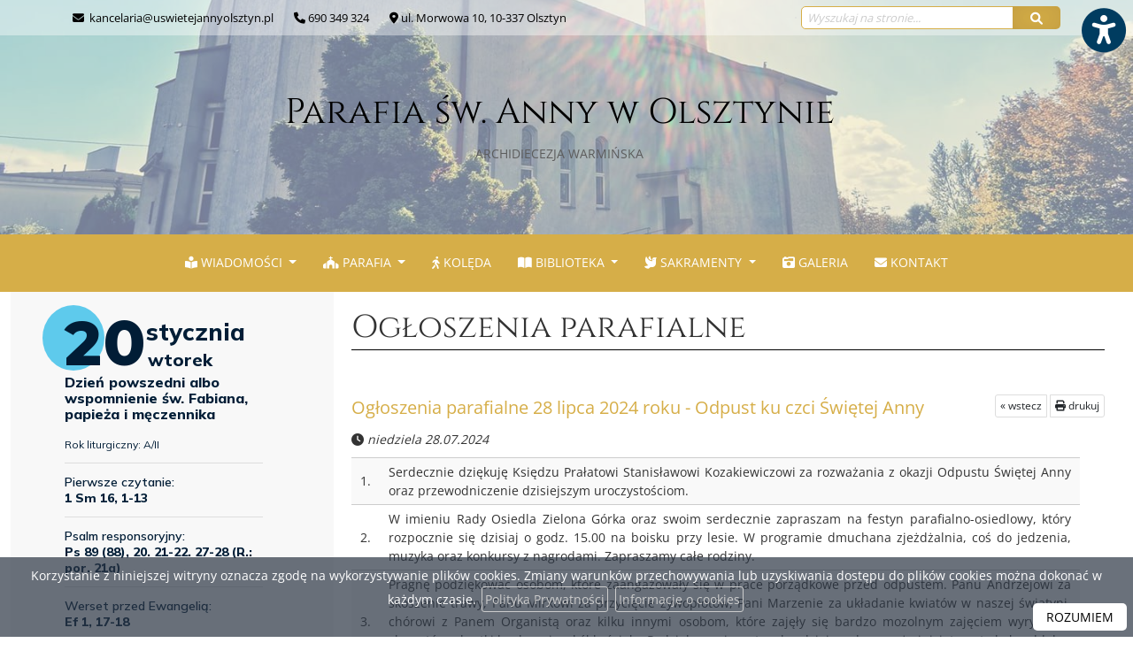

--- FILE ---
content_type: text/html; charset=UTF-8
request_url: https://uswietejannyolsztyn.pl/ogloszenia/ogloszenia-parafialne-28-lipca-2024-roku-odpust-ku-czci-swietej-anny,108
body_size: 12002
content:
<!DOCTYPE html>
<html lang="pl">
    <head>
        <meta charset="utf-8">
        <meta http-equiv="X-UA-Compatible" content="IE=edge">
        <meta name="viewport" content="width=device-width, initial-scale=1, shrink-to-fit=no">
        <meta name="application-name" content="Parafia  św. Anny w Olsztynie">
        <meta name="robots" content="index,follow,noodp">
        <meta name="googlebot" content="index,follow">
                                <meta property="og:type" content="article" />                
        <title>Ogłoszenia parafialne 28 lipca 2024 roku - Odpust ku czci Świętej Anny - Parafia  św. Anny </title>
             
        <link rel="canonical" href="https://uswietejannyolsztyn.pl/ogloszenia/ogloszenia-parafialne-28-lipca-2024-roku-odpust-ku-czci-swietej-anny,108" />
        <meta property="og:type" content="article" />
<meta property="og:title" content="Ogłoszenia parafialne 28 lipca 2024 roku - Odpust ku czci Świętej Anny" />
<meta property="og:url" content="https://uswietejannyolsztyn.pl/ogloszenia/ogloszenia-parafialne-28-lipca-2024-roku-odpust-ku-czci-swietej-anny,108" />
<meta property="og:description" content="&lt;p style=&quot;text-align: center;&quot;&gt;&lt;/p&gt;
&lt;table style=&quot;height: 168px; width: 96.7425%; border-collapse: collapse;&quot; border=&quot;1&quot;&gt;
&lt;tbody&gt;
&lt;tr style=&quot;height: 21px;&quot;&gt;
&lt;td style=&quot;text-align: center; width: 1.3%; height: 21px;&quot;&gt;1.&lt;/td&gt;
&lt;td style=&quot;text-align: justify; width: 98.7%; height: 21px;&quot;&gt;Serdecznie dziękuję Księdzu Prałatowi Stanisławowi Kozakiewiczowi za rozważania z okazji Odpustu Świętej Anny oraz przewodniczenie dzisiejszym uroczystościom.&lt;/td&gt;
&lt;/tr&gt;
&lt;tr style=&quot;height: 21px;&quot;&gt;
&lt;td style=&quot;text-align: center; width: 1.3%; height: 21px;&quot;&gt;2.&lt;/td&gt;
&lt;td style=&quot;text-align: justify; width: 98.7%; height: 21px;&quot;&gt;W imieniu Rady Osiedla Zielona G&amp;oacute;rka oraz swoim serdecznie zapraszam na festyn parafialno-osiedlowy, kt&amp;oacute;ry rozpocznie się dzisiaj o godz. 15.00 na boisku przy lesie. W programie dmuchana zjeżdżalnia, coś do jedzenia, muzyka oraz konkursy z nagrodami. Zapraszamy całe rodziny.&lt;/td&gt;
&lt;/tr&gt;
&lt;tr style=&quot;height: 21px;&quot;&gt;
&lt;td style=&quot;text-align: center; width: 1.3%; height: 21px;&quot;&gt;3.&lt;/td&gt;
&lt;td style=&quot;text-align: justify; width: 98.7%; height: 21px;&quot;&gt;Pragnę podziękować osobom, kt&amp;oacute;re zaangażowały się w prace porządkowe przed odpustem. Panu Andrzejowi za skoszenie trawy, Panu Mirkowi za przycięcie żywopłot&amp;oacute;w, Pani Marzenie za układanie kwiat&amp;oacute;w w naszej świątyni, ch&amp;oacute;rowi z Panem Organistą oraz kilku innymi osobom, kt&amp;oacute;re zajęły się bardzo mozolnym zajęciem wyrywania chwast&amp;oacute;w z kostki brukowej wok&amp;oacute;ł kościoła. Podziękowania są tym bardziej serdeczne, że inicjatywy te były oddolne i nie wymagały tak zwanego proszenia.&lt;/td&gt;
&lt;/tr&gt;
&lt;tr style=&quot;height: 21px;&quot;&gt;
&lt;td style=&quot;text-align: center; width: 1.3%; height: 21px;&quot;&gt;4.&lt;/td&gt;
&lt;td style=&quot;text-align: justify; width: 98.7%; height: 21px;&quot;&gt;Do puszki stojącej na regale z czasopismami można złożyć datek na zakup kwiat&amp;oacute;w. Za kwiaty zapłaciliśmy 363 zł i 90 gr. Dziękuję za ofiary złożone do puszki oraz sponsorce za znaczące wsparcie dzisiejszych bukiet&amp;oacute;w.&lt;/td&gt;
&lt;/tr&gt;
&lt;tr style=&quot;height: 21px;&quot;&gt;
&lt;td style=&quot;text-align: center; width: 1.3%; height: 21px;&quot;&gt;5.&lt;/td&gt;
&lt;td style=&quot;text-align: justify; width: 98.7%; height: 21px;&quot;&gt;W lipcu na sprzątanie kościoła zbierają mieszkańcy ulic: Wiosennej, Trackiej, Letniej i Jesiennej. Na tę chwilę wpłacono 120 zł, za co dziękuję.&lt;/td&gt;
&lt;/tr&gt;
&lt;tr style=&quot;height: 21px;&quot;&gt;
&lt;td style=&quot;text-align: center; width: 1.3%; height: 21px;&quot;&gt;6.&lt;/td&gt;
&lt;td style=&quot;text-align: justify; width: 98.7%; height: 21px;&quot;&gt;Tydzień temu na tacę na Nasze Warmińskie Seminarium Duchowne Hosianum zebraliśmy 894 zł. Za wsparcie w imieniu Wsp&amp;oacute;lnoty Seminaryjnej gorąco dziękuję.&lt;/td&gt;
&lt;/tr&gt;
&lt;tr style=&quot;height: 21px;&quot;&gt;
&lt;td style=&quot;text-align: center; width: 1.3%; height: 21px;&quot;&gt;7.&lt;/td&gt;
&lt;td style=&quot;text-align: justify; width: 98.7%; height: 21px;&quot;&gt;&lt;em&gt;&lt;strong&gt;Nikielkowo:&lt;/strong&gt;&lt;/em&gt; Dziękuję osobom, kt&amp;oacute;re posprzątały nasz kości&amp;oacute;ł.&lt;/td&gt;
&lt;/tr&gt;
&lt;tr style=&quot;height: 21px;&quot;&gt;
&lt;td style=&quot;text-align: center; width: 1.3%; height: 21px;&quot;&gt;8.&lt;/td&gt;
&lt;td style=&quot;text-align: justify; width: 98.7%; height: 21px;&quot;&gt;Wszystkim życzę dobrej niedzieli i błogosławionego tygodnia.&lt;/td&gt;
&lt;/tr&gt;
&lt;/tbody&gt;
&lt;/table&gt;
&lt;p&gt;&amp;nbsp;&lt;/p&gt;" />
<meta property="og:locale" content="pl_PL" />
<meta property="og:locale:alternate" content="en_GB" />
<meta property="og:site_name" content="Parafia  św. Anny" />
             
<meta name="twitter:card" content="summary_large_image" />
<meta name="twitter:title" content="Ogłoszenia parafialne 28 lipca 2024 roku - Odpust ku czci Świętej Anny" />
<meta name="twitter:description" content="&lt;p style=&quot;text-align: center;&quot;&gt;&lt;/p&gt;
&lt;table style=&quot;height: 168px; width: 96.7425%; border-collapse: collapse;&quot; border=&quot;1&quot;&gt;
&lt;tbody&gt;
&lt;tr style=&quot;height: 21px;&quot;&gt;
&lt;td style=&quot;text-align: center; width: 1.3%; height: 21px;&quot;&gt;1.&lt;/td&gt;
&lt;td style=&quot;text-align: justify; width: 98.7%; height: 21px;&quot;&gt;Serdecznie dziękuję Księdzu Prałatowi Stanisławowi Kozakiewiczowi za rozważania z okazji Odpustu Świętej Anny oraz przewodniczenie dzisiejszym uroczystościom.&lt;/td&gt;
&lt;/tr&gt;
&lt;tr style=&quot;height: 21px;&quot;&gt;
&lt;td style=&quot;text-align: center; width: 1.3%; height: 21px;&quot;&gt;2.&lt;/td&gt;
&lt;td style=&quot;text-align: justify; width: 98.7%; height: 21px;&quot;&gt;W imieniu Rady Osiedla Zielona G&amp;oacute;rka oraz swoim serdecznie zapraszam na festyn parafialno-osiedlowy, kt&amp;oacute;ry rozpocznie się dzisiaj o godz. 15.00 na boisku przy lesie. W programie dmuchana zjeżdżalnia, coś do jedzenia, muzyka oraz konkursy z nagrodami. Zapraszamy całe rodziny.&lt;/td&gt;
&lt;/tr&gt;
&lt;tr style=&quot;height: 21px;&quot;&gt;
&lt;td style=&quot;text-align: center; width: 1.3%; height: 21px;&quot;&gt;3.&lt;/td&gt;
&lt;td style=&quot;text-align: justify; width: 98.7%; height: 21px;&quot;&gt;Pragnę podziękować osobom, kt&amp;oacute;re zaangażowały się w prace porządkowe przed odpustem. Panu Andrzejowi za skoszenie trawy, Panu Mirkowi za przycięcie żywopłot&amp;oacute;w, Pani Marzenie za układanie kwiat&amp;oacute;w w naszej świątyni, ch&amp;oacute;rowi z Panem Organistą oraz kilku innymi osobom, kt&amp;oacute;re zajęły się bardzo mozolnym zajęciem wyrywania chwast&amp;oacute;w z kostki brukowej wok&amp;oacute;ł kościoła. Podziękowania są tym bardziej serdeczne, że inicjatywy te były oddolne i nie wymagały tak zwanego proszenia.&lt;/td&gt;
&lt;/tr&gt;
&lt;tr style=&quot;height: 21px;&quot;&gt;
&lt;td style=&quot;text-align: center; width: 1.3%; height: 21px;&quot;&gt;4.&lt;/td&gt;
&lt;td style=&quot;text-align: justify; width: 98.7%; height: 21px;&quot;&gt;Do puszki stojącej na regale z czasopismami można złożyć datek na zakup kwiat&amp;oacute;w. Za kwiaty zapłaciliśmy 363 zł i 90 gr. Dziękuję za ofiary złożone do puszki oraz sponsorce za znaczące wsparcie dzisiejszych bukiet&amp;oacute;w.&lt;/td&gt;
&lt;/tr&gt;
&lt;tr style=&quot;height: 21px;&quot;&gt;
&lt;td style=&quot;text-align: center; width: 1.3%; height: 21px;&quot;&gt;5.&lt;/td&gt;
&lt;td style=&quot;text-align: justify; width: 98.7%; height: 21px;&quot;&gt;W lipcu na sprzątanie kościoła zbierają mieszkańcy ulic: Wiosennej, Trackiej, Letniej i Jesiennej. Na tę chwilę wpłacono 120 zł, za co dziękuję.&lt;/td&gt;
&lt;/tr&gt;
&lt;tr style=&quot;height: 21px;&quot;&gt;
&lt;td style=&quot;text-align: center; width: 1.3%; height: 21px;&quot;&gt;6.&lt;/td&gt;
&lt;td style=&quot;text-align: justify; width: 98.7%; height: 21px;&quot;&gt;Tydzień temu na tacę na Nasze Warmińskie Seminarium Duchowne Hosianum zebraliśmy 894 zł. Za wsparcie w imieniu Wsp&amp;oacute;lnoty Seminaryjnej gorąco dziękuję.&lt;/td&gt;
&lt;/tr&gt;
&lt;tr style=&quot;height: 21px;&quot;&gt;
&lt;td style=&quot;text-align: center; width: 1.3%; height: 21px;&quot;&gt;7.&lt;/td&gt;
&lt;td style=&quot;text-align: justify; width: 98.7%; height: 21px;&quot;&gt;&lt;em&gt;&lt;strong&gt;Nikielkowo:&lt;/strong&gt;&lt;/em&gt; Dziękuję osobom, kt&amp;oacute;re posprzątały nasz kości&amp;oacute;ł.&lt;/td&gt;
&lt;/tr&gt;
&lt;tr style=&quot;height: 21px;&quot;&gt;
&lt;td style=&quot;text-align: center; width: 1.3%; height: 21px;&quot;&gt;8.&lt;/td&gt;
&lt;td style=&quot;text-align: justify; width: 98.7%; height: 21px;&quot;&gt;Wszystkim życzę dobrej niedzieli i błogosławionego tygodnia.&lt;/td&gt;
&lt;/tr&gt;
&lt;/tbody&gt;
&lt;/table&gt;
&lt;p&gt;&amp;nbsp;&lt;/p&gt;" />

        
        <link rel="stylesheet" href="https://uswietejannyolsztyn.pl/plugins/bootstrap/bootstrap.min.css">
        <link rel="stylesheet" href="https://uswietejannyolsztyn.pl/plugins/fontawesome/css/all.css">

        <link rel="stylesheet" href="https://uswietejannyolsztyn.pl/themes/main/plugins.css?v=2">
        <link rel="stylesheet" href="https://uswietejannyolsztyn.pl/themes/main/main.css">
        <link rel="stylesheet" href="https://uswietejannyolsztyn.pl/themes/main/responsive.css">
        <link rel="stylesheet" href="https://uswietejannyolsztyn.pl/themes/c/style.css?v=3"> 

                

        <link rel="apple-touch-icon" sizes="57x57" href="/themes/favicon/apple-icon-57x57.png">
<link rel="apple-touch-icon" sizes="60x60" href="/themes/favicon/apple-icon-60x60.png">
<link rel="apple-touch-icon" sizes="72x72" href="/themes/favicon/apple-icon-72x72.png">
<link rel="apple-touch-icon" sizes="76x76" href="/themes/favicon/apple-icon-76x76.png">
<link rel="apple-touch-icon" sizes="114x114" href="/themes/favicon/apple-icon-114x114.png">
<link rel="apple-touch-icon" sizes="120x120" href="/themes/favicon/apple-icon-120x120.png">
<link rel="apple-touch-icon" sizes="144x144" href="/themes/favicon/apple-icon-144x144.png">
<link rel="apple-touch-icon" sizes="152x152" href="/themes/favicon/apple-icon-152x152.png">
<link rel="apple-touch-icon" sizes="180x180" href="/themes/favicon/apple-icon-180x180.png">
<link rel="icon" type="image/png" sizes="192x192"  href="/themes/favicon/android-icon-192x192.png">
<link rel="icon" type="image/png" sizes="32x32" href="/themes/favicon/favicon-32x32.png">
<link rel="icon" type="image/png" sizes="96x96" href="/themes/favicon/favicon-96x96.png">
<link rel="icon" type="image/png" sizes="16x16" href="/themes/favicon/favicon-16x16.png">
<link rel="manifest" href="/themes/favicon/manifest.json">
<meta name="msapplication-TileColor" content="#ffffff">
<meta name="msapplication-TileImage" content="/themes/favicon/ms-icon-144x144.png">
<meta name="theme-color" content="#ffffff">

         
            </head>
    <body class="   ">        

                <div id="mobilenav" style="display:none" role="navigation" aria-label="Menu podręczne na urządzenia mobilne">
        
                <a href="#" id="box_msze">
                        <i class="fa-solid fa-church"></i><span>Msze Św.</span></a>
            
                <a href="#" id="box_spowiedz">
                        <i class="fa-solid fa-cross"></i><span>Spowiedź Św.</span></a>
            
        <a href="/" id="a-glowna" aria-label="Strona główna"><i class="fa-solid fa-home"></i></a>
            <a href="ogloszenia">
                    <i class="fa-solid fa-list"></i><span>Ogłoszenia</span></a>
            
                <a href="#" id="box_kancelaria">
                        <i class="fa-solid fa-envelope"></i><span>Kancelaria</span></a>
        </div>
        <a href="#" class="wcag-button" data-effect="scale" title="Włącz ułatwienia dostępu" aria-label="Włącz ułatwienia dostępu"><i class="fa-solid fa-universal-access"></i></a>
<div id="wcag-options" style="display:none">
    <h4>Ułatwienia dostępu</h4>
    <a href="#" class="closetile"><i class="fa fa-times"></i> schowaj</a>
    <div class="items">    

                 
                
        <a href="#" aria-label="Kontrast" data-value="1" data-key="contrast"><div>Kontrast</div><i class="fa-solid fa-circle-half-stroke"></i><span>normalny</span><div class="dots">
                                <div class="active "></div> 
                                <div class=""></div> 
                            </div></a>
                 
                
        <a href="#" aria-label="Wielkość czcionki" data-value="1" data-key="fontsize"><div>Wielkość czcionki</div><i class="fa-solid fa-font"></i><span>normalna</span><div class="dots">
                                <div class="active "></div> 
                                <div class=""></div> 
                                <div class=""></div> 
                            </div></a>
                 
                
        <a href="#" aria-label="Wspomaganie dysleksji" data-value="1" data-key="dyslectic"><div>Wspomaganie dysleksji</div><i class="fa-regular fa-eye"></i><span>wyłączona</span><div class="dots">
                                <div class="active "></div> 
                                <div class=""></div> 
                            </div></a>
                 
                
        <a href="#" aria-label="Wspomaganie czytania" data-value="1" data-key="ruler"><div>Wspomaganie czytania</div><i class="fa-solid fa-glasses"></i><span>wyłączone</span><div class="dots">
                                <div class="active "></div> 
                                <div class=""></div> 
                            </div></a>
                 
                
        <a href="#" aria-label="Animacje" data-value="1" data-key="animation"><div>Animacje</div><i class="fa-regular fa-circle-play"></i><span>włączone</span><div class="dots">
                                <div class="active "></div> 
                                <div class=""></div> 
                            </div></a>
                 
                
        <a href="#" aria-label="Tryb nocny" data-value="1" data-key="darkmode"><div>Tryb nocny</div><i class="fa-regular fa-moon"></i><span>wyłączony</span><div class="dots">
                                <div class="active "></div> 
                                <div class=""></div> 
                            </div></a>
                 
                
        <a href="#" aria-label="Odstęp tekstu" data-value="1" data-key="textspacing"><div>Odstęp tekstu</div><i class="fa-solid fa-arrows-left-right-to-line"></i><span>normalny</span><div class="dots">
                                <div class="active "></div> 
                                <div class=""></div> 
                                <div class=""></div> 
                            </div></a>
                 
                
        <a href="#" aria-label="Interlinia" data-value="1" data-key="lineheight"><div>Interlinia</div><i class="fa-solid fa-text-height"></i><span>normalna</span><div class="dots">
                                <div class="active "></div> 
                                <div class=""></div> 
                                <div class=""></div> 
                            </div></a>
            </div>
     <a href="#" class="resetwcag"><i class="fa-solid fa-rotate-left"></i> resetuj ustawienia</a>
</div>
        <div class="social-icons">
                                </div>
        <div class="page">
            <header>
                <div class="topbar">
                    <div class="container-lg">
                        <div class="address">
                                                        <span><i class="fa fa-envelope"></i>&nbsp;<a href="mailto:kancelaria@uswietejannyolsztyn.pl"> kancelaria@uswietejannyolsztyn.pl</a></span>                        
                            <span><i class="fa fa-phone"></i>&nbsp;690 349 324</span>                            <span><i class="fas fa-map-marker-alt"></i>  ul. Morwowa 10, 10-337 Olsztyn</span>                        </div>

                        <form action="/search/" method="get" class="search">
                                                        <div id="glangs">
                                <a href="#" id="chooselang_google"><i class="fa-solid fa-earth-europe"></i> <span> A-Z</span></a>
                                <div id="chooselang_google_content">
                                    <div id="google_translate_element"></div>
                                </div>
                            </div>
                            
                            <div class="input-group"> 
                                <input type="text" autocomplete="off" aria-label="Wyszukaj na stronie..." name="search" placeholder="Wyszukaj na stronie..." value=""  class="form-control"  />
                                <button type="submit" class="btn btn-default btn-white" aria-label="Szukaj"> <i class="fa fa-search"></i></button>
                            </div>
                        </form>
                    </div>
                </div>
                <nav class="navbar navbar-expand-lg" id="top_navbar">            
                    <div class="container-lg">
                        <a class="navbar-brand" href="/">
                                                        Parafia  św. Anny <span>w Olsztynie</span>
                            <small><br/>Archidiecezja Warmińska</small>
                        </a>
                        <button class="navbar-toggler float-right" type="button" data-bs-toggle="collapse" data-bs-target="#menu_top" aria-controls="menu_top" aria-expanded="false" aria-label="rozwiń/zwiń menu">
                            <i class="fa fa-bars"></i><span>MENU</span>
                        </button>                    
                        <div class="collapse navbar-collapse" id="menu_top">                        
                            <ul class="navbar-nav ml-auto navbar-right" role="menu">
                                <li id="tt167"  role="menuitem" class="  dropdown  "><a href="/#" class="dropdown-toggle" data-bs-toggle="dropdown" data-bs-hover="dropdown" data-bs-delay="1000"><span class="my-i"><i class="fa-solid fa-book-reader"></i></span><br/> Wiadomości </a>
        <ul class="dropdown-menu dropdown-menu-left" role="menu"> 
                   
        <li id="tt247" class=" "><a  role="menuitem" href="/aktualnosci" >Aktualności</a>
                    </li>
                   
        <li id="tt24" class=" "><a  role="menuitem" href="/ogloszenia" >Ogłoszenia</a>
                    </li>
                   
        <li id="tt25" class=" "><a  role="menuitem" href="/intencje" >Intencje</a>
                    </li>
                   
        <li id="tt271" class=" "><a  role="menuitem" href="/kalendarz-wydarzen" >Kalendarz wydarzeń</a>
                    </li>
            </ul>
    </li>
    
     

<li id="tt17"  role="menuitem" class="  dropdown  "><a href="/parafia" class="dropdown-toggle" data-bs-toggle="dropdown" data-bs-hover="dropdown" data-bs-delay="1000"><span class="my-i"><i class="fa-solid fa-church"></i></span><br/> Parafia </a>
        <ul class="dropdown-menu dropdown-menu-left" role="menu"> 
                   
        <li id="tt211" class=" "><a  role="menuitem" href="/historia-parafii" >Historia parafii</a>
                    </li>
                   
        <li id="tt212" class=" "><a  role="menuitem" href="/nasz-patron" >Nasz patron</a>
                    </li>
                   
        <li id="tt213" class=" "><a  role="menuitem" href="/kaplani" >Kapłani</a>
                    </li>
                   
        <li id="tt241" class=" "><a  role="menuitem" href="/kaplica-adoracji" >Kaplica adoracji</a>
                    </li>
                   
        <li id="tt28" class=" "><a  role="menuitem" href="/grupy_duszpasterskie" >Grupy i wspólnoty</a>
                    </li>
                   
        <li id="tt214" class=" "><a  role="menuitem" href="/galeria" >Galeria</a>
                    </li>
                   
        <li id="tt239" class=" "><a  role="menuitem" href="/sprzatanie-kosciola" >Sprzątanie kościoła</a>
                    </li>
                   
        <li id="tt228" class=" "><a  role="menuitem" href="/kosciol-w-nikielkowie" >Kościół w Nikielkowie</a>
                    </li>
                   
        <li id="tt251" class=" "><a  role="menuitem" href="/kronika-parafialna" >Kronika parafialna</a>
                    </li>
                   
        <li id="tt274" class=" "><a  role="menuitem" href="/standardy-ochrony-dzieci" >STANDARDY OCHRONY DZIECI</a>
                    </li>
                   
        <li id="tt276" class=" "><a  role="menuitem" href="/przynaleznosc-do-parafii" >Przynależność do Parafii</a>
                    </li>
                   
        <li id="tt210" class=" "><a  role="menuitem" href="/kontakt" >Kontakt</a>
                    </li>
            </ul>
    </li>
    
     

<li id="tt181"  role="menuitem" class="  "><a href="/koleda-2026" ><span class="my-i"><i class="fa-solid fa-walking"></i></span><br/> Kolęda </a>
    </li>
    
     

<li id="tt168"  role="menuitem" class="  dropdown  "><a href="/#" class="dropdown-toggle" data-bs-toggle="dropdown" data-bs-hover="dropdown" data-bs-delay="1000"><span class="my-i"><i class="fa-solid fa-book-open"></i></span><br/> Biblioteka </a>
        <ul class="dropdown-menu dropdown-menu-left" role="menu"> 
                   
        <li id="tt242" class=" "><a  role="menuitem" href="/czytelnia" >Czytelnia</a>
                    </li>
                   
        <li id="tt262" class=" "><a  role="menuitem" href="/filmoteka" >Filmoteka</a>
                    </li>
            </ul>
    </li>
    
     

<li id="tt19"  role="menuitem" class="  dropdown  "><a href="/sakramenty" class="dropdown-toggle" data-bs-toggle="dropdown" data-bs-hover="dropdown" data-bs-delay="1000"><span class="my-i"><i class="fa-solid fa-dove"></i></span><br/> Sakramenty </a>
            
    <ul class="dropdown-menu dropdown-menu-left" role="menu">       
                   
        <li id="1"><a  role="menuitem"  href="/sakramenty/msze-sw-i-nabozenstwa,1">Msze Św. i nabożeństwa</a></li>
                   
        <li id="2"><a  role="menuitem"  href="/sakramenty/spowiedz-sw,2">Spowiedź Św.</a></li>
                   
        <li id="3"><a  role="menuitem"  href="/sakramenty/chrzest-sw,3">Chrzest Św.</a></li>
                   
        <li id="4"><a  role="menuitem"  href="/sakramenty/i-komunia-sw,4">I Komunia Św.</a></li>
                   
        <li id="5"><a  role="menuitem"  href="/sakramenty/bierzmowanie,5">Bierzmowanie</a></li>
                   
        <li id="6"><a  role="menuitem"  href="/sakramenty/malzenstwo,6">Małżeństwo</a></li>
                   
        <li id="7"><a  role="menuitem"  href="/sakramenty/namaszczenie-chorych,7">Namaszczenie chorych</a></li>
                   
        <li id="9"><a  role="menuitem"  href="/sakramenty/pogrzeb,9">Pogrzeb</a></li>
         
    </ul>
        </li>
    
     

<li id="tt170"  role="menuitem" class="  "><a href="/galeria" ><span class="my-i"><i class="fa-solid fa-camera-retro"></i></span><br/> Galeria </a>
    </li>
    
     

<li id="tt165"  role="menuitem" class="  "><a href="/kontakt" ><span class="my-i"><i class="fa-solid fa-envelope"></i></span><br/> Kontakt </a>
    </li>
    
                            </ul>
                        </div>
                    </div>
                </nav>
            </header>

                        <div class="slider slider-image">
                                                <img src="https://uswietejannyolsztyn.pl/storage/CmsSettings/1688215125-23970fbb231c569cf89e8cfb7026ef33.jpg" alt="Zdjęcie powitalne" />
                                  
                                <div class="overlay"></div>

            </div>

            


            <div class="container-xxl">
                                <div class=" left-sidebar ">  
                                        <div class="sidebar">
                                       
                        <div class="tile tile-simple wow fadeInUp">
    <iframe src="https://opoka.org.pl/liturgia_iframe" scrolling="yes" style="height: 460px; width: 300px" loading="lazy" width="460" height="auto" ></iframe >
</div><div class="tile wow fadeInUp" id="msza">
    <a href="#" class="closetile" style="display:none"><i class="fa fa-times"></i> Zamknij</a>
    <div class="tile-icon"><i class="fa fa-church"></i></div>
    <h3>Msze Św.</h3>
    <p style="text-align: center;"><strong><span style="color: #ff0000;">Niedziela i święta:</span><br /></strong>Zielona G&oacute;rka <strong>8:00</strong>, <strong>11:30</strong><br />Nikielkowo <strong>10:00</strong></p>
<p style="text-align: center;"><strong><span style="color: #008000;"><span style="color: #000000;">w dni powszednie:</span><br /></span></strong><span style="color: #008000;"><span style="color: #000000;">w czasie kolędy<br />pn-pt</span></span><span style="color: #008000;"><span style="color: #000000;"> 16:00</span></span><span style="color: #008000;"><span style="color: #993366;"></span></span><strong><span style="color: #008000;"><span style="color: #993366;"><br /></span></span></strong><strong><span style="color: #008000;"></span></strong><strong><span style="color: #008000;"></span></strong></p>
<p style="text-align: center;"><strong>Sobota:</strong><br />10:00</p>
    <a href="/sakramenty" class="button">Więcej nabożeństw <i class="fa fa-angle-double-right"></i></a>   
</div><div class="tile wow fadeInUp" id="spowiedz">
    <a href="#" class="closetile" style="display:none"><i class="fa fa-times"></i> Zamknij</a>
    <div class="tile-icon"><i class="fa fa-cross"></i></div>
    <h3>Spowiedź Św.</h3>
    <p>Przed Mszą św.</p>
    <a href="/sakramenty/spowiedz-sw,2" class="button">Więcej informacji <i class="fa fa-angle-double-right"></i></a>
</div><div class="tile wow fadeInUp" id="kancelaria">
    <a href="#" class="closetile" style="display:none"><i class="fa fa-times"></i> Zamknij</a>
    <div class="tile-icon"><i class="fa fa-home"></i></div>
    <h3>Kancelaria parafialna</h3>		                                          
    <p style="text-align: center;"><strong>Czwartek:<br />po Mszy Św.<br /></strong><span style="color: #ff0000;"><strong>16:30 - 16:50</strong></span><span style="color: #ff0000;"><strong></strong></span></p>
<p style="text-align: center;"><span style="color: #000000;">Tel. <strong>690 349 324</strong></span></p>
<p style="text-align: center;"><span style="color: #000000;">kancelaria@uswietejannyolsztyn.pl</span></p>    
    <a href="/kontakt" class="button">Więcej informacji <i class="fa fa-angle-double-right"></i></a>
</div><div class="tile wow fadeInUp "> 
    <div class="events">
     <div class="tile-icon"><i class="fa fa-calendar-alt"></i></div>
    <h3>Kalendarz wydarzeń</h3>
        <a href="/wydarzenia/koleda-w-tym-tygodniu,153"><b>Kolęda w tym tygodniu</b>
      <br/><em><i class="fa fa-clock"></i>  poniedziałek 19.01.2026 &nbsp;  - &nbsp; sobota 24.01.2026</em>
    </a>
        <a href="/wydarzenia/25-stycznia-vii-niedziela-slowa-bozego,202"><b>25 stycznia: VII Niedziela Słowa Bożego</b>
      <br/><em><i class="fa fa-clock"></i> niedziela, 25.01.2026 </em>
    </a>
        <a href="/wydarzenia/18-25-stycznia-2026-tydzien-modlitw-o-jednosc-chrzescijan,203"><b>18-25 stycznia 2026: Tydzień Modlitw o Jedność Chrześcijan</b>
      <br/><em><i class="fa fa-clock"></i>  niedziela 18.01.2026 &nbsp;  - &nbsp; niedziela 25.01.2026</em>
    </a>
        <a href="/wydarzenia/program-duszpasterski-kosciola-w-polsce-na-rok-20252026,194"><b>Program duszpasterski Kościoła w Polsce na rok 2025/2026</b>
      <br/><em><i class="fa fa-clock"></i>  niedziela 30.11.2025 &nbsp;  - &nbsp; środa 25.11.2026</em>
    </a>
        <a href="/wydarzenia/odpust-zupelny-w-roku-swietego-franciszka,204"><b>Odpust zupełny w Roku Świętego Franciszka</b>
      <br/><em><i class="fa fa-clock"></i>  sobota 10.01.2026 &nbsp;  - &nbsp; niedziela 10.01.2027</em>
    </a>
        </div> <br/>
 <a href="/wydarzenia/" class="btn btn-light btn-sm">wszystkie wydarzenia</a>
</div>


 <div class="tile wow fadeInUp slowo_boze">
    <div class="tile-icon"><i class="fa fa-bible"></i></div>
    <h3>Słowo Boże na dziś</h3>		                                          
    <div class="bible_short"></div> 
    <a href="/czytania" class="button">Czytaj dalej <i class="fa fa-angle-double-right"></i></a>
</div><div class="tile tile-simple wow fadeInUp ewangelie">
    <h3>Ewangelia audio</h3>
    <iframe src="https://modlitwawdrodze.pl/assets/embed/embed-czerw.php" scrolling="no" allowfullscreen=""  height="75" width="265" loading="lazy"></iframe> 
    
    <ul class="list-unstyled rss">
                        <li><a href="#" class="play_ewangelia"><i class="far fa-play-circle"></i> Poniedziałek - 19 stycznia<br/>Bł. Męczennicy jezuiccy XVI w. we Francji, Mk 2, 18-22</a>
            <audio controls>
                <source src="https://cdneu.modlitwawdrodze.pl/prayers/MWD_2026_01_19_Pn.mp3" type="audio/mpeg">
            </audio></li>
         
                <li><a href="#" class="play_ewangelia"><i class="far fa-play-circle"></i> Niedziela - 18 stycznia<br/>Św. Małgorzata Węgierska, J 1, 29-34</a>
            <audio controls>
                <source src="https://cdneu.modlitwawdrodze.pl/prayers/MWD_2026_01_18_Nd.mp3" type="audio/mpeg">
            </audio></li>
         
                <li><a href="#" class="play_ewangelia"><i class="far fa-play-circle"></i> Sobota - 17 stycznia<br/>Św. Antoni (pustelnik), Mk 2, 13-17</a>
            <audio controls>
                <source src="https://cdneu.modlitwawdrodze.pl/prayers/MWD_2026_01_17_Sob.mp3" type="audio/mpeg">
            </audio></li>
         
                <li><a href="#" class="play_ewangelia"><i class="far fa-play-circle"></i> Piątek - 16 stycznia<br/>Św. Marceli I, Mk 2,1-12</a>
            <audio controls>
                <source src="https://cdneu.modlitwawdrodze.pl/prayers/MWD_2026_01_16_Pt.mp3" type="audio/mpeg">
            </audio></li>
        
    </ul>
</div><div class="tile wow fadeInUp">
    <h3 >20.01</h3>
    <h3>imieniny:<br/>Fabiana, Sebastiana</h3>
    <p>Wszystkim solenizantom składamy najserdeczniejsze życzenia!</p>
</div><div class="tile wow fadeInUp">
    <div class="tile-icon"><i class="fa-solid fa-hand-holding-heart"></i></div>
     <h3>WESPRZYJ NAS</h3>		
    <p>Jeżeli chcesz wesprzeć finansowo naszą wspólnotę, możesz to zrobić dokonując przelewu na nasze konto bankowe:</p>
    <p> Bank Pekao S.A. o. Olsztyn<br>28 1240 5598 1111 0011 1673 0306    </p>
    <p><b>Bóg zapłać za wszystkie, nawet najdrobniejsze,<br/>ofiary na rzecz naszej parafii!</b></p>
</div><div class="tile tile-noborder wow fadeInUp">
    <a href="https://niezbednik.niedziela.pl/" target="_blank" title="Niezbędnik katolika"><img src="/themes/niezbednik.jpg"  alt="Niezbędnik katolika"  loading="lazy" width="265" height="80" /></a>
</div>
<div class="tile tile-noborder wow fadeInUp">
    <a href="/czytania" title="Czytania na dziś"><img src="/themes/czytania-z-dnia.jpg" alt="Czytania na dziś"  loading="lazy" width="265" height="80" /></a>
</div><div class="tile wow fadeInUp" >    
    <h3>Cytat tygodnia</h3>		                                          
    <p>Albowiem tak B&oacute;g umiłował świat, że Syna swego jednorodzonego dał, aby każdy, kto weń wierzy, nie zginął, ale miał żywot wieczny.</p>   
</div><div class="tile wow fadeInUp" >    
    <h3>Gość Niedzielny</h3>		                                          
    <p style="text-align: center;">numer <em><strong>3/2026</strong></em></p>
<p style="text-align: center;"><img src="/library/grafika/aktualnosci/2026/GN_2026_03.jpg" alt="" /></p>
<p style="text-align: center;">&nbsp;TEMAT GOŚCIA:<br /><span style="color: #000000;"><em><strong>STRAŻNICY ODCHODZĄ</strong></em></span></p>
<p style="text-align: center;">Teren Izraela i Palestyny w ciągi ostatnich kilku lat opuściła nawet jedna trzecia żyjących tam od pokoleń chrześcijan. Jaka przyszłość czeka wyznawc&oacute;w Jezusa w jego ziemskiej ojczyźnie?</p>
<p style="text-align: center;"><em><strong>&nbsp;</strong></em><a href="https://www.gosc.pl/wyszukaj/wydania/3.Gosc-Niedzielny" target="_blank" rel="noopener" class="button">&lt;&lt;&lt; więcej &gt;&gt;&gt;</a></p>   
</div>                
                    </div>                   
                                
                    <div class="page-content row g-0">
                        <div class="col-sm-12 content  ">   
                            
                                                        <div class="page-title wow fadeIn"  style="visibility: visible; animation-name: fadeIn;">
                                                                              
                            
                                 <h1><a href="/ogloszenia/">Ogłoszenia parafialne</a></h1>
                                 
                                                                                                
                            </div>
                                                   

                            <div class="row  g-0 wow fadeIn">
    <div class="col-sm-12">
        <div class="btn-group btn-group-xs fright" role="group" aria-label="...">
            <a href="https://uswietejannyolsztyn.pl" class="btn btn-default">&laquo; wstecz</a>
            <a href="https://uswietejannyolsztyn.pl/print/pastoral,108" class="btn btn-default" target="_blank"><i class="fa fa-print"></i> drukuj</a>  
        </div><h3>Ogłoszenia parafialne 28 lipca 2024 roku - Odpust ku czci Świętej Anny</h3>  

        <p><em><i class="fa fa-clock"></i> niedziela 28.07.2024</em> </p>
        
            
        <p style="text-align: center;"></p>
<table style="height: 168px; width: 96.7425%; border-collapse: collapse;" border="1">
<tbody>
<tr style="height: 21px;">
<td style="text-align: center; width: 1.3%; height: 21px;">1.</td>
<td style="text-align: justify; width: 98.7%; height: 21px;">Serdecznie dziękuję Księdzu Prałatowi Stanisławowi Kozakiewiczowi za rozważania z okazji Odpustu Świętej Anny oraz przewodniczenie dzisiejszym uroczystościom.</td>
</tr>
<tr style="height: 21px;">
<td style="text-align: center; width: 1.3%; height: 21px;">2.</td>
<td style="text-align: justify; width: 98.7%; height: 21px;">W imieniu Rady Osiedla Zielona G&oacute;rka oraz swoim serdecznie zapraszam na festyn parafialno-osiedlowy, kt&oacute;ry rozpocznie się dzisiaj o godz. 15.00 na boisku przy lesie. W programie dmuchana zjeżdżalnia, coś do jedzenia, muzyka oraz konkursy z nagrodami. Zapraszamy całe rodziny.</td>
</tr>
<tr style="height: 21px;">
<td style="text-align: center; width: 1.3%; height: 21px;">3.</td>
<td style="text-align: justify; width: 98.7%; height: 21px;">Pragnę podziękować osobom, kt&oacute;re zaangażowały się w prace porządkowe przed odpustem. Panu Andrzejowi za skoszenie trawy, Panu Mirkowi za przycięcie żywopłot&oacute;w, Pani Marzenie za układanie kwiat&oacute;w w naszej świątyni, ch&oacute;rowi z Panem Organistą oraz kilku innymi osobom, kt&oacute;re zajęły się bardzo mozolnym zajęciem wyrywania chwast&oacute;w z kostki brukowej wok&oacute;ł kościoła. Podziękowania są tym bardziej serdeczne, że inicjatywy te były oddolne i nie wymagały tak zwanego proszenia.</td>
</tr>
<tr style="height: 21px;">
<td style="text-align: center; width: 1.3%; height: 21px;">4.</td>
<td style="text-align: justify; width: 98.7%; height: 21px;">Do puszki stojącej na regale z czasopismami można złożyć datek na zakup kwiat&oacute;w. Za kwiaty zapłaciliśmy 363 zł i 90 gr. Dziękuję za ofiary złożone do puszki oraz sponsorce za znaczące wsparcie dzisiejszych bukiet&oacute;w.</td>
</tr>
<tr style="height: 21px;">
<td style="text-align: center; width: 1.3%; height: 21px;">5.</td>
<td style="text-align: justify; width: 98.7%; height: 21px;">W lipcu na sprzątanie kościoła zbierają mieszkańcy ulic: Wiosennej, Trackiej, Letniej i Jesiennej. Na tę chwilę wpłacono 120 zł, za co dziękuję.</td>
</tr>
<tr style="height: 21px;">
<td style="text-align: center; width: 1.3%; height: 21px;">6.</td>
<td style="text-align: justify; width: 98.7%; height: 21px;">Tydzień temu na tacę na Nasze Warmińskie Seminarium Duchowne Hosianum zebraliśmy 894 zł. Za wsparcie w imieniu Wsp&oacute;lnoty Seminaryjnej gorąco dziękuję.</td>
</tr>
<tr style="height: 21px;">
<td style="text-align: center; width: 1.3%; height: 21px;">7.</td>
<td style="text-align: justify; width: 98.7%; height: 21px;"><em><strong>Nikielkowo:</strong></em> Dziękuję osobom, kt&oacute;re posprzątały nasz kości&oacute;ł.</td>
</tr>
<tr style="height: 21px;">
<td style="text-align: center; width: 1.3%; height: 21px;">8.</td>
<td style="text-align: justify; width: 98.7%; height: 21px;">Wszystkim życzę dobrej niedzieli i błogosławionego tygodnia.</td>
</tr>
</tbody>
</table>
<p>&nbsp;</p>
        <hr/>
<h4 class="text-center">Poprzednie ogłoszenia</h4> 
    </div>
</div>

 
<div class="row g-0 list pastoral wow flipInX">
    <div class="col-sm-9"><p><a href="/ogloszenia/ogloszenia-parafialne-18-stycznia-2026-roku-ii-niedziela-zwykla,184">Ogłoszenia parafialne 18 stycznia 2026 roku - II Niedziela zwykła</a></p></div>
    <div class="col-sm-3"><p class="date text-right"><em><i class="fa fa-clock"></i> niedziela 18.01.2026 </em></p></div>   
</div>

 
<div class="row g-0 list pastoral wow flipInX">
    <div class="col-sm-9"><p><a href="/ogloszenia/ogloszenia-parafialne-11-stycznia-2026-roku-swieto-chrztu-panskiego,183">Ogłoszenia parafialne 11 stycznia 2026 roku - Święto Chrztu Pańskiego</a></p></div>
    <div class="col-sm-3"><p class="date text-right"><em><i class="fa fa-clock"></i> niedziela 11.01.2026 </em></p></div>   
</div>

 
<div class="row g-0 list pastoral wow flipInX">
    <div class="col-sm-9"><p><a href="/ogloszenia/ogloszenia-parafialne-4-stycznia-2026-roku-ii-niedziela-po-narodzeniu-panskim,182">Ogłoszenia parafialne 4 stycznia 2026 roku - II Niedziela po Narodzeniu Pańskim</a></p></div>
    <div class="col-sm-3"><p class="date text-right"><em><i class="fa fa-clock"></i> niedziela 04.01.2026 </em></p></div>   
</div>

 
<div class="row g-0 list pastoral wow flipInX">
    <div class="col-sm-9"><p><a href="/ogloszenia/ogloszenia-parafialne-28-grudnia-2025-roku-niedziela-swietej-rodziny,181">Ogłoszenia parafialne 28 grudnia 2025 roku - Niedziela Świętej Rodziny</a></p></div>
    <div class="col-sm-3"><p class="date text-right"><em><i class="fa fa-clock"></i> niedziela 28.12.2025 </em></p></div>   
</div>

 
<div class="row g-0 list pastoral wow flipInX">
    <div class="col-sm-9"><p><a href="/ogloszenia/ogloszenia-parafialne-21-grudnia-2025-roku-iv-niedziela-adwentu,180">Ogłoszenia parafialne 21 grudnia 2025 roku - IV Niedziela Adwentu</a></p></div>
    <div class="col-sm-3"><p class="date text-right"><em><i class="fa fa-clock"></i> niedziela 21.12.2025 </em></p></div>   
</div>

 
<div class="row g-0 list pastoral wow flipInX">
    <div class="col-sm-9"><p><a href="/ogloszenia/ogloszenia-parafialne-14-grudnia-2025-roku-iii-niedziela-adwentu,179">Ogłoszenia parafialne 14 grudnia 2025 roku - III Niedziela Adwentu</a></p></div>
    <div class="col-sm-3"><p class="date text-right"><em><i class="fa fa-clock"></i> niedziela 14.12.2025 </em></p></div>   
</div>

 
<div class="row g-0 list pastoral wow flipInX">
    <div class="col-sm-9"><p><a href="/ogloszenia/ogloszenia-parafialne-7-grudnia-2025-roku-ii-niedziela-adwentu,178">Ogłoszenia parafialne 7 grudnia 2025 roku - II Niedziela Adwentu</a></p></div>
    <div class="col-sm-3"><p class="date text-right"><em><i class="fa fa-clock"></i> niedziela 07.12.2025 </em></p></div>   
</div>

 
<div class="row g-0 list pastoral wow flipInX">
    <div class="col-sm-9"><p><a href="/ogloszenia/ogloszenia-parafialne-30-listopada-2025-roku-i-niedziela-adwentu,177">Ogłoszenia parafialne 30 listopada 2025 roku - I Niedziela Adwentu</a></p></div>
    <div class="col-sm-3"><p class="date text-right"><em><i class="fa fa-clock"></i> niedziela 30.11.2025 </em></p></div>   
</div>

 
<div class="row g-0 list pastoral wow flipInX">
    <div class="col-sm-9"><p><a href="/ogloszenia/ogloszenia-parafialne-23-listopada-2025-roku-uroczystosc-jezusa-chrystusa-krola-wszechswiata,176">Ogłoszenia parafialne 23 listopada 2025 roku - Uroczystość Jezusa Chrystusa Króla Wszechświata</a></p></div>
    <div class="col-sm-3"><p class="date text-right"><em><i class="fa fa-clock"></i> niedziela 23.11.2025 </em></p></div>   
</div>

 
<div class="row g-0 list pastoral wow flipInX">
    <div class="col-sm-9"><p><a href="/ogloszenia/ogloszenia-parafialne-16-listopada-2025-roku-xxxiii-niedziela-zwykla,175">Ogłoszenia parafialne 16 listopada 2025 roku - XXXIII Niedziela zwykła</a></p></div>
    <div class="col-sm-3"><p class="date text-right"><em><i class="fa fa-clock"></i> niedziela 16.11.2025 </em></p></div>   
</div>



<div class="text-center">
    <div class="pagination"><nav>
        <ul class="pagination">
            
                            <li class="page-item disabled" aria-disabled="true" aria-label="&laquo; Poprzednia">
                    <span class="page-link" aria-hidden="true">&lsaquo;</span>
                </li>
            
            
                            
                
                
                                                                                        <li class="page-item active" aria-current="page"><span class="page-link">1</span></li>
                                                                                                <li class="page-item"><a class="page-link" href="https://uswietejannyolsztyn.pl/ogloszenia/ogloszenia-parafialne-28-lipca-2024-roku-odpust-ku-czci-swietej-anny,108?page=2">2</a></li>
                                                                                                <li class="page-item"><a class="page-link" href="https://uswietejannyolsztyn.pl/ogloszenia/ogloszenia-parafialne-28-lipca-2024-roku-odpust-ku-czci-swietej-anny,108?page=3">3</a></li>
                                                                                                <li class="page-item"><a class="page-link" href="https://uswietejannyolsztyn.pl/ogloszenia/ogloszenia-parafialne-28-lipca-2024-roku-odpust-ku-czci-swietej-anny,108?page=4">4</a></li>
                                                                                        
                                    <li class="page-item disabled" aria-disabled="true"><span class="page-link">...</span></li>
                
                
                                            
                
                
                                                                                        <li class="page-item"><a class="page-link" href="https://uswietejannyolsztyn.pl/ogloszenia/ogloszenia-parafialne-28-lipca-2024-roku-odpust-ku-czci-swietej-anny,108?page=17">17</a></li>
                                                                                                <li class="page-item"><a class="page-link" href="https://uswietejannyolsztyn.pl/ogloszenia/ogloszenia-parafialne-28-lipca-2024-roku-odpust-ku-czci-swietej-anny,108?page=18">18</a></li>
                                                                        
            
                            <li class="page-item">
                    <a class="page-link" href="https://uswietejannyolsztyn.pl/ogloszenia/ogloszenia-parafialne-28-lipca-2024-roku-odpust-ku-czci-swietej-anny,108?page=2" rel="next" aria-label="Następna &raquo;">&rsaquo;</a>
                </li>
                    </ul>
    </nav>
</div> 
</div>
 


                                      
                        </div>
                    </div>


                </div>
            </div>
                          
            <div class="logotypes-bg wow fadeIn">
                <div class="container-lg ">
                    <div class="logotypes owl-theme ">
                                                                        <div class="swiper-slide"> <a href="https://sanktuariummaryjne.pl" target="blank" title="Sanktuarium Matki Bożej Gietrzwałdzkiej"><img src="/storage/Logotypes/1662667064-a7ed202c890b9703e578044223979051.png" alt="Sanktuarium Matki Bożej Gietrzwałdzkiej"  alt="" loading="lazy" width="104" height="50"  /></a> </div>
                                                                                                <div class="swiper-slide"> <a href="https://archwarmia.pl" target="blank" title="Archidecezja Warmińska"><img src="/storage/Logotypes/1662380461-8030cf2517db9ce1faaf425d33b5ae05.png" alt="Archidecezja Warmińska"  alt="" loading="lazy" width="104" height="50"  /></a> </div>
                                                                                                <div class="swiper-slide"> <a href="https://www.vaticannews.va/pl.html" target="blank" title="Vatican News - Najnowsze informacje"><img src="/storage/Logotypes/1706442259-5c4abc5b7fa78e5479c00c4aa78f3cd2.jpg" alt="Vatican News - Najnowsze informacje"  alt="" loading="lazy" width="104" height="50"  /></a> </div>
                                                                                                <div class="swiper-slide"> <a href="https://www.radioplus.pl" target="blank" title="Radio Plus"><img src="/storage/Logotypes/1661435931-0a335d03bba6183dba249341ae9a4e66.jpg" alt="Radio Plus"  alt="" loading="lazy" width="104" height="50"  /></a> </div>
                                                                                                <div class="swiper-slide"> <a href="http://www.katechizm.opoka.org.pl" target="blank" title="Katechizm Kościoła Katolickiego"><img src="/storage/Logotypes/katechizm.jpg" alt="Katechizm Kościoła Katolickiego"  alt="" loading="lazy" width="104" height="50"  /></a> </div>
                                                                                                <div class="swiper-slide"> <a href="https://brewiarz.pl/index.php3" target="blank" title="Brewiarz"><img src="/storage/Logotypes/liturgia.jpg" alt="Brewiarz"  alt="" loading="lazy" width="104" height="50"  /></a> </div>
                                                                                                <div class="swiper-slide"> <a href="http://www.biblia.pl/" target="blank" title="Biblia Tysiąclecia - Pismo Święte"><img src="/storage/Logotypes/1662669224-0bbb48622a0181e82fb237733bd78786.png" alt="Biblia Tysiąclecia - Pismo Święte"  alt="" loading="lazy" width="104" height="50"  /></a> </div>
                                                                                                <div class="swiper-slide"> <a href="https://niedziela.pl" target="blank" title="Serwis niedziela.pl"><img src="/storage/Logotypes/niedziela.jpg" alt="Serwis niedziela.pl"  alt="" loading="lazy" width="104" height="50"  /></a> </div>
                                                                                                <div class="swiper-slide"> <a href="https://szafarzearchwarmia.pl" target="blank" title="Nadzwyczajni Szafarze Komunii Świętej Archidiecezji Warmińskiej"><img src="/storage/Logotypes/1678553785-99165245e47950d8e42ea37eb75081fc.png" alt="Nadzwyczajni Szafarze Komunii Świętej Archidiecezji Warmińskiej"  alt="" loading="lazy" width="104" height="50"  /></a> </div>
                                                                                                <div class="swiper-slide"> <a href="https://www.pielgrzymkawarminska.pl/" target="blank" title="Oficjalna strona Warmińskich Pielgrzymek Pieszych na Jasną Górę, do Ostrej Bramy i do Gietrzwałdu"><img src="/storage/Logotypes/1751745021-f5cfc09a2ce813a4bba51b9eeee0d37a.png" alt="Oficjalna strona Warmińskich Pielgrzymek Pieszych na Jasną Górę, do Ostrej Bramy i do Gietrzwałdu"  alt="" loading="lazy" width="104" height="50"  /></a> </div>
                                                                                                <div class="swiper-slide"> <a href="https://karmelsprecowo.pl/" target="blank" title="Karmel Spręcowo"><img src="/storage/Logotypes/1706816397-128c3afe9d7ada5ba670b200700fd4b3.png" alt="Karmel Spręcowo"  alt="" loading="lazy" width="104" height="50"  /></a> </div>
                                                                                                <div class="swiper-slide"> <a href="https://www.youtube.com/user/Langustanapalmie/playlists?view=1&amp;sort=lad&amp;flow=grid" target="blank" title="Langusta na palmie"><img src="/storage/Logotypes/langusta.jpg" alt="Langusta na palmie"  alt="" loading="lazy" width="104" height="50"  /></a> </div>
                                                                                                <div class="swiper-slide"> <a href="https://olsztyn.gosc.pl/" target="blank" title="Posłaniec Warmiński"><img src="/storage/Logotypes/1662754076-8ba8f95beb5982d05c7ececf5ef4e029.jpg" alt="Posłaniec Warmiński"  alt="" loading="lazy" width="104" height="50"  /></a> </div>
                                                                                                <div class="swiper-slide"> <a href="https://deon.pl/" target="blank" title="Portal społecznościowo-informacyjny DEON.pl - inicjatywa Towarzystwa Jezusowego (jezuitów) i Wydawnictwa WAM."><img src="/storage/Logotypes/1662754472-0a49cb850da0ffff0d8e64a2a2d119c3.png" alt="Portal społecznościowo-informacyjny DEON.pl - inicjatywa Towarzystwa Jezusowego (jezuitów) i Wydawnictwa WAM."  alt="" loading="lazy" width="104" height="50"  /></a> </div>
                                                                                                <div class="swiper-slide"> <a href="https://zpasjidoliturgii.pl/" target="blank" title="Portal ludzi, którzy ,,z pasji do liturgii&quot; dzielą się swoją wiedzą z innymi."><img src="/storage/Logotypes/1724619739-7d00304e84b98012570d930fb069d4a3.png" alt="Portal ludzi, którzy ,,z pasji do liturgii&quot; dzielą się swoją wiedzą z innymi."  alt="" loading="lazy" width="104" height="50"  /></a> </div>
                                                                                                <div class="swiper-slide"> <a href="https://opoka.org.pl/" target="blank" title="OPOKA. Portal katolicki"><img src="/storage/Logotypes/1662670016-4195c90a35468133a1a8397658bfa7d6.jpg" alt="OPOKA. Portal katolicki"  alt="" loading="lazy" width="104" height="50"  /></a> </div>
                                                                                                <div class="swiper-slide"> <a href="https://www.katolik.pl/" target="blank" title="KATOLIK.pl - Portal katolicki dla wierzących, wątpiących i poszukujących"><img src="/storage/Logotypes/1662669399-18909142117113713f1c4ae9eebcbbc5.gif" alt="KATOLIK.pl - Portal katolicki dla wierzących, wątpiących i poszukujących"  alt="" loading="lazy" width="104" height="50"  /></a> </div>
                                                                                                <div class="swiper-slide"> <a href="https://www.youtube.com/@religiatvp/videos" target="blank" title="Redakcja Audycji Katolickich TVP (Religia TVP)"><img src="/storage/Logotypes/1761948727-835c1e679d7332aa67708be018cbed77.png" alt="Redakcja Audycji Katolickich TVP (Religia TVP)"  alt="" loading="lazy" width="104" height="50"  /></a> </div>
                                                                                                <div class="swiper-slide"> <a href="https://www.wiara.pl/" target="blank" title="Dla wierzących, wątpiących i poszukujących"><img src="/storage/Logotypes/1662669614-a671a515d7a58b2485794e014f3ee87c.jpg" alt="Dla wierzących, wątpiących i poszukujących"  alt="" loading="lazy" width="104" height="50"  /></a> </div>
                                                                                                <div class="swiper-slide"> <a href="https://stacja7.pl" target="blank" title="stacja7.pl"><img src="/storage/Logotypes/1662590539-6aef74a170d0cae84ac687544337745b.png" alt="stacja7.pl"  alt="" loading="lazy" width="104" height="50"  /></a> </div>
                                                                                                <div class="swiper-slide"> <a href="https://ordo.pallotyni.pl/index.php" target="blank" title="ORDO - serwis poświęcony liturgii"><img src="/storage/Logotypes/1665410271-a5d22eba38e46f6a497454a38dce162c.png" alt="ORDO - serwis poświęcony liturgii"  alt="" loading="lazy" width="104" height="50"  /></a> </div>
                                                                                                <div class="swiper-slide"> <a href="https://thechosen.pl/" target="blank" title="The Chosen"><img src="/storage/Logotypes/1706473228-1ce42d8fef2a04725d4b6dc4047931d3.jpg" alt="The Chosen"  alt="" loading="lazy" width="104" height="50"  /></a> </div>
                                                                                                <div class="swiper-slide"> <a href="https://rafael.pl" target="blank" title="Dom Wydawniczy Rafael"><img src="/storage/Logotypes/1662590663-14fc2f14483508ec0ee753093ec2af29.png" alt="Dom Wydawniczy Rafael"  alt="" loading="lazy" width="104" height="50"  /></a> </div>
                                                                                                <div class="swiper-slide"> <a href="https://dobroci.pl" target="blank" title="Dobroci.pl to same najlepsze dobroci, które powstają w Stacji7"><img src="/storage/Logotypes/1662591053-059112c07b1fde24a4672a6d13d29f55.jpg" alt="Dobroci.pl to same najlepsze dobroci, które powstają w Stacji7"  alt="" loading="lazy" width="104" height="50"  /></a> </div>
                                                                                                <div class="swiper-slide"> <a href="https://ekai.pl" target="blank" title="eKai"><img src="/storage/Logotypes/ekai.jpg" alt="eKai"  alt="" loading="lazy" width="104" height="50"  /></a> </div>
                                                                                                <div class="swiper-slide"> <a href="https://www.youtube.com/channel/UCxK2GBbexlGE2pxfvLcyUuQ" target="blank" title="Mocni w Duchu dzieciom"><img src="/storage/Logotypes/mocniwduchudzieciom.jpg" alt="Mocni w Duchu dzieciom"  alt="" loading="lazy" width="104" height="50"  /></a> </div>
                                                                                                <div class="swiper-slide"> <a href="https://katoflix.pl" target="blank" title="Katoflix - filmy katolickie VOD"><img src="/storage/Logotypes/katoflix.jpg" alt="Katoflix - filmy katolickie VOD"  alt="" loading="lazy" width="104" height="50"  /></a> </div>
                                                                                                <div class="swiper-slide"> <a href="https://muzeum.archwarmia.pl" target="blank" title="Muzeum Archidiecezji Warmińskiej w Olsztynie im. bpa Jana Obłąka"><img src="/storage/Logotypes/1678651881-bb1254af9ee49a426d560de317637f2b.jpg" alt="Muzeum Archidiecezji Warmińskiej w Olsztynie im. bpa Jana Obłąka"  alt="" loading="lazy" width="104" height="50"  /></a> </div>
                                                                                                <div class="swiper-slide"> <a href="https://www.radioem.pl" target="blank" title="Radio EM"><img src="/storage/Logotypes/radiom_em.jpg" alt="Radio EM"  alt="" loading="lazy" width="104" height="50"  /></a> </div>
                                                                                                <div class="swiper-slide"> <a href="http://www.miesiecznik.wdrodze.pl/" target="blank" title="Serwis W Drodze"><img src="/storage/Logotypes/w-drodze.jpg" alt="Serwis W Drodze"  alt="" loading="lazy" width="104" height="50"  /></a> </div>
                                                                                                <div class="swiper-slide"> <a href="https://episkopat.pl" target="blank" title="Episkopat"><img src="/storage/Logotypes/kep.jpg" alt="Episkopat"  alt="" loading="lazy" width="104" height="50"  /></a> </div>
                                                                                                <div class="swiper-slide"> <a href="https://tv-trwam.pl" target="blank" title="Telewizja trwam"><img src="/storage/Logotypes/trwam.jpg" alt="Telewizja trwam"  alt="" loading="lazy" width="104" height="50"  /></a> </div>
                                                                                                <div class="swiper-slide"> <a href="http://warmia.odnowa.org" target="blank" title="Katolicka Odnowa w Duchu Świętym Archidiecezji Warmińskiej Ośrodek Rekolekcyjny Źródło Jakuba w Dobrym Mieście"><img src="/storage/Logotypes/1663614497-68c6c9bd1f9305bddc0dcfa558315204.png" alt="Katolicka Odnowa w Duchu Świętym Archidiecezji Warmińskiej Ośrodek Rekolekcyjny Źródło Jakuba w Dobrym Mieście"  alt="" loading="lazy" width="104" height="50"  /></a> </div>
                                                                                                <div class="swiper-slide"> <a href="https://iskk.pl/" target="blank" title="Instytut Statystyki Kościoła Katolickiego"><img src="/storage/Logotypes/1733606626-c0a74a70261dae1d52d0a1c9a0943072.png" alt="Instytut Statystyki Kościoła Katolickiego"  alt="" loading="lazy" width="104" height="50"  /></a> </div>
                                                                    </div>
                </div>
            </div>
                                    <!-- Footer -->
            <footer class="">
                <div class="container-lg">
                    <div class="row">
                        <div class="col-sm-12 wow slideInUp"> 
                            	                       
                        </div> 
                    </div>
                    <div class="row">
                        <div class="col-12 col-sm-6 col-lg-3 footer-box   wow fadeIn  ">
    
    
    <h4>Parafia</h4>
    <ul> 
                   
        <li id="52"><a href="/msze-sw">Msze Św.</a>
                    </li>
                   
        <li id="18"><a href="/historia-parafii">Historia parafii</a>
                    </li>
                   
        <li id="19"><a href="/nasz-patron">Nasz patron</a>
                    </li>
                   
        <li id="20"><a href="/kaplani">Kapłani</a>
                    </li>
                   
        <li id="44"><a href="/kaplica-adoracji-pw-sw-karola-de-foucauld">Kaplica adoracji pw. św. Karola de Foucauld</a>
                    </li>
                   
        <li id="75"><a href="/standardy-ochrony-dzieci">STANDARDY OCHRONY DZIECI</a>
                    </li>
            </ul>
    
    

</div>
   
<div class="col-12 col-sm-6 col-lg-3 footer-box   wow fadeIn  ">
    
    
    <h4>Grupy i wspólnoty</h4>
        <ul> 

                   
        <li id="22"><a href="/grupy_duszpasterskie/kolo-zywego-rozanca,22">Koło Żywego Różańca</a></li>
                   
        <li id="23"><a href="/grupy_duszpasterskie/krag-biblijny,23">Krąg Biblijny</a></li>
                   
        <li id="15"><a href="/grupy_duszpasterskie/odnowa-w-duchu-swietym,15">Odnowa w Duchu Świętym</a></li>
            </ul>
    
    

</div>
   
<div class="col-12 col-sm-6 col-lg-3 footer-box  wow fadeIn ">
    
    
    <h4>Polecamy</h4>
    <ul> 
                   
        <li id="22"><a href="/czytania">Czytania na dziś</a>
                    </li>
                   
        <li id="21"><a href="/aktualnosci">Aktualności</a>
                    </li>
                   
        <li id="23"><a href="/galeria">Galeria</a>
                    </li>
            </ul>
    
    

</div>
<div class="col-12 col-sm-6 col-lg-3 footer-box  wow fadeIn">
    <h4>Kontakt</h4>
    <div class="footer-box-text footer-box-text-contact">
        <p><i class="fas fa-map-marker-alt"></i>  ul. Morwowa 10, 10-337 Olsztyn</p>        <p><i class="fa fa-phone"></i> 690 349 324</p>        <p><i class="fa fa-envelope"></i> <a href="mailto:kancelaria@uswietejannyolsztyn.pl">kancelaria@uswietejannyolsztyn.pl</a></p>            </div>
</div>
                     </div>
                    <div class="row wow slideInUp">
                        <div class="col-sm-12"> 
                            <p class="text-center"></p>
<p class="text-center"><small>Informujemy, że przetwarzanie danych osobowych w ramach i zgodnie z działaniem Kościoła katolickiego w Polsce i jego struktur opiera się na Kodeksie Prawa Kanonicznego,<br /></small><small>Dekrecie og&oacute;lnym Konferencji Episkopatu Polski w sprawie ochrony os&oacute;b fizycznych w związku z przetwarzaniem danych osobowych w Kościele katolickim (KEP, 13.03.2018 r.).</small></p>	                       
                        </div> 
                    </div>
                </div>
                <div class="copyright">
                    <div class="container-lg">
                        <div class="row">
                            <div class="col-sm-6 wow fadeIn">
                                <p>Copyright &copy; 2026 <strong>Rzymskokatolicka parafia  św. Anny</strong> - Wszystkie prawa zastrzeżone.<br/><small>Za zamieszczone na stronie materiały tekstowe, audio, logotypy oraz zdjęcia<Br/> odpowiada <strong>Parafia  św. Anny.</strong></small></p>
                            </div>
                            <div class="col-sm-6 wow fadeIn">
                                <p class="text-right">Wykonanie strony: <br class="showmobile"/><a href="https://bartoszdostatni.pl"><strong>BartoszDostatni.pl  <i class="fa fa-church"></i>  Nowoczesne Strony Parafialne</strong></a></p>
                            </div>
                        </div>
                    </div>
                </div>
            </footer>
            <div id="wcag-ruler"><div id="triangle"></div></div>
            <div id="cookie" style="display:none"><div><p>Korzystanie z niniejszej witryny oznacza zgodę na wykorzystywanie plik&oacute;w cookies. Zmiany warunk&oacute;w przechowywania lub uzyskiwania dostępu do plik&oacute;w cookies można dokonać w każdym czasie. <a href="/polityka-prywatnosci"> Polityka Prywatności</a> <a href="http://jakwylaczyccookie.pl/jak-wylaczyc-pliki-cookies/">Informacje o cookies</a></p> <a id="okbutton" href="javascript:create_cookie('cookie',1,7);">ROZUMIEM</a></div></div>
        </div>
        <script src="https://uswietejannyolsztyn.pl/plugins/jquery/jquery-3.6.0.min.js"></script>
        <script src="https://uswietejannyolsztyn.pl/plugins/bootstrap/bootstrap.bundle.min.js" ></script>
        <script src="https://uswietejannyolsztyn.pl/themes/main/plugins.js"></script> 
        <script src="https://uswietejannyolsztyn.pl/themes/main/main.js"></script>
             
                        <script src="//translate.google.com/translate_a/element.js?cb=googleTranslateElementInit" async defer></script>
                    </body>
</html>

--- FILE ---
content_type: text/html; charset=utf-8
request_url: https://opoka.org.pl/liturgia_iframe
body_size: 2940
content:
<!DOCTYPE html PUBLIC "-//W3C//DTD XHTML 1.0 Transitional//EN" "http://www.w3.org/TR/xhtml1/DTD/xhtml1-transitional.dtd">
<html xmlns="http://www.w3.org/1999/xhtml">
<head>

	<meta http-equiv="Content-Type" content="text/html; charset=utf-8" />
	<meta http-equiv="Content-Language" content="pl" />
	<meta http-equiv="X-UA-Compatible" content="IE=edge" />
	<title>OPOKA. Portal katolicki</title>
			<meta name="author" content="Fundacja Opoka">
		<meta name="generator" content="opoka.org.pl">
		<meta property="og:site_name" content="Fundacja Opoka">
	
	<style>
  @charset "UTF-8";
  @import url("https://fonts.googleapis.com/css2?family=Montserrat:wght@400;600;800&family=Mulish:wght@400;600;800&display=swap");
  body::-webkit-scrollbar { width: 11px; background-color: #fff; }
  body::-webkit-scrollbar-thumb { border-radius: 10px; background-color: #5ecaec; border: 2px solid #fff; }
  .lit-left { margin-left: 20px; margin-right: 40px; display: flex; flex-direction: column; }
  .app_document a { text-decoration: none; }
  .app_document h1.tytul { display: flex; font: normal normal 800 21px/25px Montserrat; letter-spacing: 0.42px; text-transform: uppercase; color: #011d36; margin-bottom: 30px; margin-top: 0; order: 1; }
  .app_document .liturgia_iframe { font: normal normal 600 16px/18px "Mulish", sans-serif; letter-spacing: 0px; color: #011d36; padding-top: 0; padding-bottom: 20px; word-break: break-word; }
  .app_document .kielich { order: 2; }
  .app_document .data-wrapper { display: flex; order: 3; }
  .app_document .data-wrapper .data { font: normal normal bold 70px/70px Montserrat; letter-spacing: 1.6px; color: #011d36; position: relative; }
  .app_document .data-wrapper .data:before { content: ""; width: 70px; height: 74px; background: #5ecaec; border-radius: 50%; display: flex; margin-right: 10px; margin-top: 2px; position: absolute; top: -10px; left: -25px; z-index: -1; }
  .app_document .data-wrapper .weekday_name .miesiac { margin-top: 4px; font: normal normal bold 27px/36px "Mulish", sans-serif; letter-spacing: 0; color: #011d36; position: relative; z-index: 1; }
  .app_document .data-wrapper .weekday_name .dzien { font: normal normal bold 20px/28px "Mulish", sans-serif; letter-spacing: 0; color: #011d36; margin-left: 2px; position: relative; z-index: 1; }
  .app_document .rok_lit { padding-top: 6px; font: normal normal 400 12px/16px "Mulish", sans-serif; letter-spacing: 0px; color: #011d36; padding-bottom: 12px; order: 5; }
  .app_document .period_name { font: normal normal 900 16px/18px "Mulish", sans-serif; letter-spacing: 0px; color: #011d36; padding-bottom: 12px; order: 4; }
  .app_document .sekcja.jeden { order: 6; }
  .app_document .sekcja.jeden .subsec.czyt1, .app_document .sekcja.jeden .subsec.czyt2, .app_document .sekcja.jeden .subsec.psalm, .app_document .sekcja.jeden .subsec.werset, .app_document .sekcja.jeden .subsec.ewangelia { padding-top: 12px; padding-bottom: 12px; border-top: 1px solid #ddd; font: normal normal 600 14px/18px "Mulish", sans-serif; letter-spacing: 0px; color: #011d36; }
  .app_document .sekcja.jeden .subsec.czyt1 div, .app_document .sekcja.jeden .subsec.czyt2 div, .app_document .sekcja.jeden .subsec.psalm div, .app_document .sekcja.jeden .subsec.werset div, .app_document .sekcja.jeden .subsec.ewangelia div { font: normal normal 900 14px/18px "Mulish", sans-serif; letter-spacing: 0px; color: #011d36; }
  .app_document .sekcja.patroni { margin-bottom: 20px; margin-left: 0; order: 7; }
  .app_document .sekcja.patroni h3 { margin: 0; font: normal normal bold 16px/20px "Mulish", sans-serif; letter-spacing: 0px; color: #011d36; padding-bottom: 12px; }
  .app_document .sekcja.patroni:before { content: ""; border-top: 3px solid #5ecaec; display: flex; margin-top: 12px; padding-bottom: 3px; width: 91px; }
  .app_document .sekcja.patroni .patrons ul { list-style: none; padding: 0; margin: 0; }
  .app_document .sekcja.patroni .patrons ul li { font: normal normal 600 14px/18px "Mulish", sans-serif; letter-spacing: 0px; color: #011d36; }
  .app_document .sekcja.patroni .patrons ul li a { color: #011d36; }
  .app_document .sekcja.patroni .patrons ul li a:hover { color: #5ecaec; }
  .app_document .sekcja.kolor_szat { display: flex; padding-top: 12px; padding-bottom: 12px; order: 8; }
  .app_document .sekcja.kolor_szat .jeden { margin-right: 10px; font: normal normal 600 14px/18px "Mulish", sans-serif; letter-spacing: 0px; color: #011d36; }
  .app_document .sekcja.kolor_szat .dwa { width: 80px; height: 20px; }
  .app_document .sekcja.kolor_szat .dwa.biały { background: url(//static.opw.pl/static/images/../themes-opoka/opoka-2021/images/szaty/szata_bialy.jpg) top left no-repeat transparent; }
  .app_document .sekcja.kolor_szat .dwa.różowy { background: url(//static.opw.pl/static/images/../themes-opoka/opoka-2021/images/szaty/szata_rozowy.jpg) top left no-repeat transparent; }
  .app_document .sekcja.kolor_szat .dwa.czerwony { background: url(//static.opw.pl/static/images/../themes-opoka/opoka-2021/images/szaty/szata_czerwony.jpg) top left no-repeat transparent; }
  .app_document .sekcja.kolor_szat .dwa.fioletowy { background: url(//static.opw.pl/static/images/../themes-opoka/opoka-2021/images/szaty/szata_fioletowy.jpg) top left no-repeat transparent; }
  .app_document .sekcja.kolor_szat .dwa.zielony { background: url(//static.opw.pl/static/images/../themes-opoka/opoka-2021/images/szaty/szata_zielony.jpg) top left no-repeat transparent; }
  .app_document .sekcja.homilia h3 { margin: 0; font: normal normal bold 16px/20px "Mulish", sans-serif; letter-spacing: 0px; color: #011d36; padding: 12px 0; text-transform: uppercase; }
  .app_document .sekcja.homilia .item a { font: normal normal 600 14px/18px "Mulish", sans-serif; letter-spacing: 0px; color: #011d36; text-decoration: none; }
  .app_document .sekcja.dwa .subsec.czyt1:not(.subsec.ewangelia), .app_document .sekcja.dwa .subsec.czyt2:not(.subsec.ewangelia), .app_document .sekcja.dwa .subsec.psalm:not(.subsec.ewangelia), .app_document .sekcja.dwa .subsec.werset:not(.subsec.ewangelia), .app_document .sekcja.dwa .subsec.ewangelia:not(.subsec.ewangelia) { border-bottom: 1px solid #ddd; padding-bottom: 20px; }
  .app_document .sekcja.dwa .subsec.czyt1 h2, .app_document .sekcja.dwa .subsec.czyt2 h2, .app_document .sekcja.dwa .subsec.psalm h2, .app_document .sekcja.dwa .subsec.werset h2, .app_document .sekcja.dwa .subsec.ewangelia h2 { font: normal normal 900 19px/24px "Mulish", sans-serif; letter-spacing: 0px; color: #011d36; margin-bottom: 0; }
  .app_document .sekcja.dwa .subsec.czyt1 .siglum, .app_document .sekcja.dwa .subsec.czyt2 .siglum, .app_document .sekcja.dwa .subsec.psalm .siglum, .app_document .sekcja.dwa .subsec.werset .siglum, .app_document .sekcja.dwa .subsec.ewangelia .siglum { font: normal normal 900 14px/18px "Mulish", sans-serif; letter-spacing: 0px; color: #011d36; padding-bottom: 12px; }
  .app_document .sekcja.dwa .subsec.czyt1 div:not(.siglum):not(h2), .app_document .sekcja.dwa .subsec.czyt2 div:not(.siglum):not(h2), .app_document .sekcja.dwa .subsec.psalm div:not(.siglum):not(h2), .app_document .sekcja.dwa .subsec.werset div:not(.siglum):not(h2), .app_document .sekcja.dwa .subsec.ewangelia div:not(.siglum):not(h2) { font: normal normal 600 14px/18px "Mulish", sans-serif; letter-spacing: 0px; color: #011d36; }
  .app_document .sekcja.komentarze { background: #f9f9f9; border-radius: 0px 14px 14px 14px; padding: 10px; margin-top: 20px; }
  .app_document .sekcja.komentarze .komentarz:before { content: "Komentarz"; display: flex; font: normal normal 900 18px/24px "Mulish", sans-serif; letter-spacing: 0px; color: #011d36; margin-bottom: 5px; text-transform: uppercase; margin-top: 12px; }
  .app_document .sekcja.komentarze .komentarz .author { font: normal normal 900 12px/16px "Mulish", sans-serif; letter-spacing: 0px; color: #5ecaec; padding-bottom: 12px; text-transform: uppercase; }
  .app_document .sekcja.komentarze .komentarz .tresc .imageContent img { border-radius: 14px; }
  .app_document .sekcja.komentarze .komentarz .tresc .txt__rich-area p { font: normal normal 600 14px/18px "Mulish", sans-serif; letter-spacing: 0px; color: #011d36; }
  .app_document .iframe_link { background: #5ecaec; color: white; border-radius: 14px; padding: 0.7rem; }
  .app_document .copyButton { background: #5ecaec; border: none; color: white; padding: 0.5rem 1.5rem; text-transform: uppercase; border-radius: 14px; font-weight: 800; font-size: 11px; }
  .app_document .tooltip { position: relative; display: inline-block; }
  .app_document .tooltip .tooltiptext { visibility: hidden; width: 250px; background-color: #555; color: #fff; font-weight: 400; font-size: 14px; text-transform: initial; text-align: center; border-radius: 6px; padding: 8px; position: absolute; z-index: 1; bottom: 120%; left: 50%; margin-left: -60px; opacity: 0; transition: opacity 0.3s; }
  .app_document .tooltip .tooltiptext::after { content: ""; position: absolute; top: 100%; left: 25%; margin-left: 5px; border-width: 5px; border-style: solid; border-color: #555 transparent transparent transparent; }
  .app_document .tooltip:hover .tooltiptext { visibility: visible; opacity: 1; }
	</style>
		<meta name="keywords" content="opoka"/>
	<meta name="msapplication-config" content="none"/>
</head>
<body id="body"  class="">
			<noscript><iframe src="https://www.googletagmanager.com/ns.html?id=GTM-WSDZHX82" height="0" width="0" style="display:none;visibility:hidden"></iframe></noscript>





































		<div class="app_document doc_type_lit liturgia ">

		
	<a href="/liturgia" target="_parent">
		

			

	<div class="lit-left">

		
	
	
	<div class="data-wrapper">
		<div class="data">20</div>
		<div class="weekday_name">
			<div class="miesiac">stycznia</div> 
			<div class="dzien">wtorek</div> 
		</div>
	</div>


		
	
	<div class="period_name">Dzień powszedni albo wspomnienie św. Fabiana, papieża i męczennika</div>
	<div class="rok_lit">
		Rok liturgiczny: A/II
	</div>



			<div class="sekcja jeden">
			
				
				<div class="subsec czyt1">Pierwsze czytanie:<div>1 Sm 16, 1-13</div></div>
				
				<div class="subsec psalm">Psalm responsoryjny:<div>Ps 89 (88), 20. 21-22. 27-28 (R.: por. 21a)</div></div>
				
				<div class="subsec werset">Werset przed Ewangelią:<div>Ef 1, 17-18</div></div>
				
				<div class="subsec ewangelia">Ewangelia:<div>Mk 2, 23-28</div></div>
			</div>

		
	<div class="sekcja patroni">
		<h3>Patroni:</h3> 
		
	
    <div class="patrons">
        <ul>
                <li class="patron" title="papież, m.">
                        <a href="https://opoka.org.pl/biblioteka/T/TS/swieci/s_fabian.html" target="_parent">
		św.
 Fabian</a>,
                </li>
                <li class="patron" title="m. w Rzymie">
                        
		św.
 Sebastian,
                </li>
                <li class="patron" title="">
                        
		św.
 Asclas,
                </li>
                <li class="patron" title="">
                        
		św.
 Neophytus,
                </li>
                <li class="patron" title="opat">
                        
		św.
 Eutymiusz
                </li>
        </ul>
    </div>

	</div>


		


	
	</div>

	
	</div>
	

	</a>
	




		</div>

</body>
</html>


--- FILE ---
content_type: text/css
request_url: https://uswietejannyolsztyn.pl/themes/main/main.css
body_size: 8412
content:
body{-webkit-font-smoothing:subpixel-antialiased;backface-visibility:hidden;background:var(--body-background);text-align:center;color:#333}
.page{font-size:14px;line-height:1.5em;font-family:var(--font-family)}
.clear{claer:both}
.red{color:#d00}
.blue{color:#008bdd}
.green{color:#0e9e1f}
.border-gray{border:1px solid #aaa;padding:10px;display:block;width:100%}
.border-green{border:1px solid #0e9e1f;padding:10px;display:block;width:100%}
.border-red{border:1px solid #d00;padding:10px;display:block;width:100%;border:1px solid #d00;padding:10px;display:block;margin:5px}
.border-dashed-gray{border:1px dashed #aaa;padding:10px;display:block;margin:5px}
.border-dashed-green{border:1px dashed #0e9e1f;padding:10px;display:block;margin:5px}
.border-dashed-red{border:1px dashed #d00;padding:10px;display:block;margin:5px}
.fleft{float:left;display:block;margin:0 5px 5px 0}
.fright{float:right;display:block;margin:0 0 5px 5px}
.fullwidth{clear:both;display:block;width:100%;margin:5px 0;height:auto}
.mod-gallery{clear:both}
.gallery-search {display:flex}
.video-container{width:100%}
.btn{font-size:12px;font-weight:400;font-family:var(--font-family);border-radius:3px;border:1px solid var(--lightgray)}
a.button,.button{border-radius:3px;display:inline-block;padding:5px 22px;background:var(--color1);color:var(--white);font-style:italic;text-decoration:none;-moz-box-shadow:0 1px 25px 0 rgba(0,0,0,.05) inset,0 -1px 25px 0 rgba(0,0,0,.05) inset;-webkit-box-shadow:0 1px 25px 0 rgba(0,0,0,.05) inset,0 -1px 25px 0 rgba(0,0,0,.05) inset;box-shadow:0 1px 25px 0 rgba(0,0,0,.05) inset,0 -1px 25px 0 rgba(0,0,0,.05) inset}
a.button:hover,button:hover{-moz-box-shadow:none;-webkit-box-shadow:none;box-shadow:none}
.media-container{position:relative;padding-bottom:56.25%;padding-top:30px;height:0;overflow:hidden}
.media-container iframe,.media-container object,.media-container embed{position:absolute;top:0;left:0;width:100%;height:100%;border:0}
.alert{padding:5px 0}
.alert-error,.help-block{color:#d00;padding:5px 0;border:0}
.alert-success{background:#28a745;color:#fff;padding:10px;border:0}
.alert-error{background:#d00;color:#fff;padding:10px;border:0}
.text-right{text-align:right}
.page-link:focus{box-shadow:none}
.btn:hover{color:#212529;text-decoration:none}
.btn-success{color:#fff;background-color:#28a745;border-color:#28a745}
.btn-success:hover{color:#fff;background-color:#218838;border-color:#1e7e34}
.btn-success:focus,.btn-success.focus{color:#fff;background-color:#218838;border-color:#1e7e34;box-shadow:0 0 0 .2em rgba(72,180,97,0.5)}
.btn-success.disabled,.btn-success:disabled{color:#fff;background-color:#28a745;border-color:#28a745}
.btn-success:not(:disabled):not(.disabled):active,.btn-success:not(:disabled):not(.disabled).active,.show > .btn-success.dropdown-toggle{color:#fff;background-color:#1e7e34;border-color:#1c7430}
.btn-success:not(:disabled):not(.disabled):active:focus,.btn-success:not(:disabled):not(.disabled).active:focus,.show > .btn-success.dropdown-toggle:focus{box-shadow:0 0 0 .2em rgba(72,180,97,0.5)}
.btn-danger{color:#fff;background-color:#dc3545;border-color:#dc3545}
.btn-danger:hover{color:#fff;background-color:#c82333;border-color:#bd2130}
.btn-danger:focus,.btn-danger.focus{color:#fff;background-color:#c82333;border-color:#bd2130;box-shadow:0 0 0 .2em rgba(225,83,97,0.5)}
.btn-danger.disabled,.btn-danger:disabled{color:#fff;background-color:#dc3545;border-color:#dc3545}
.btn-danger:not(:disabled):not(.disabled):active,.btn-danger:not(:disabled):not(.disabled).active,.show > .btn-danger.dropdown-toggle{color:#fff;background-color:#bd2130;border-color:#b21f2d}
.btn-danger:not(:disabled):not(.disabled):active:focus,.btn-danger:not(:disabled):not(.disabled).active:focus,.show > .btn-danger.dropdown-toggle:focus{box-shadow:0 0 0 .2em rgba(225,83,97,0.5)}
.showmobile,.onlymobile{display:none}
.hidemobile{display:inline-block}
figure{margin-bottom:0}
h1,h2,h3,h4,h5,h6{text-align:left;font-weight:400;display:block}
.content{text-align:justify;padding:0 10px}
.content .list2 h3{margin-top:0;color:var(--color1);margin-bottom:0;font-size:1.2em;line-height:1.4em}
.content p{margin-bottom:10px}
.content ul li{margin-bottom:10px}
.content h2.home{margin-top:20px;font-size:28px;line-height:1.2em}
.content h2.home a{color:var(--footer-color)}
.content div.list{border-bottom:1px #ccc dotted;margin:0 5px}
.content .list p{margin:0;line-height:1.5em;padding:5px 0}
.content .list2{border-bottom:1px #ccc dotted;clear:both;padding:15px 0}
.content .list2 > div:first-of-type{padding-right:20px}
.content .list2 img{padding:0;margin:0}
.content .list2 p{margin:0}
.content .list2 p.date{color:var(--colo2);font-size:.9em;padding-top:3px}
.content .list2 h3{text-transform:uppercase;line-height:1.2em}
.content .list2 a p,.content .list2 a em{color:var(--footer-color)}
.content table td{padding:5px;border:1px solid #999}
.content table{width:100%;border:1px solid #999;border-collapse:collapse}
.content img{padding:5px;max-width:100%; height:auto}
.content .imagebar img{padding:0; height:auto}
.content table{border:0!important}
.content table p{margin:0;padding:0}
.content table>tbody>tr>td{border:0!important;border-top:1px solid #ccc!important;border-bottom:1px solid #ccc!important;padding:5px 10px}
.content table>tbody>tr:nth-child(odd){background:#f9f9f9}
.content .home-office a{font-family:var(--header-font);font-size:1.2em}
.content .home-office{margin:30px 0;padding:15px;text-align:center;background:#f7f7f7}
.content .home-office h2{text-align:Center}
.content .home-office .white-box{display:block;padding:5px;border-radius:0;text-align:Center;line-height:1.5em;margin:5px}
.content .home-office .white-box:hover{background:#eee}
.content .home-office .white-box img{border-radius:0;padding-bottom:10px}
.no-js #loader{display:block}
.js #loader{display:block;position:absolute;left:0;top:0}
.se-pre-con{display:flex;justify-content:center;align-items:center;background:var(--body-background);position:fixed;left:0;top:0;width:100%;height:100%;z-index:9999}
.se-pre-con p{color:var(--body-background);font-size:.9em;text-align:center;margin:0 auto;position:absolute;display:block;z-index:10000}
.thecube{background:#f5f5f5;width:75px;height:75px;margin:0 auto;vertical-align:middle;position:relative;-webkit-transform:rotateZ(45deg);transform:rotateZ(45deg)}
.thecube .cube{position:relative;-webkit-transform:rotateZ(45deg);transform:rotateZ(45deg);float:left;width:50%;height:50%;position:relative;-webkit-transform:scale(1.1);transform:scale(1.1)}
.thecube .cube:before{content:"";position:absolute;top:0;left:0;width:100%;height:100%;background-color:var(--color1);-webkit-animation:foldthecube 2.4s infinite linear both;animation:foldthecube 2.4s infinite linear both;-webkit-transform-origin:100% 100%;transform-origin:100% 100%}
.thecube .c2{-webkit-transform:scale(1.1) rotateZ(90deg);transform:scale(1.1) rotateZ(90deg)}
.thecube .c3{-webkit-transform:scale(1.1) rotateZ(180deg);transform:scale(1.1) rotateZ(180deg)}
.thecube .c4{-webkit-transform:scale(1.1) rotateZ(270deg);transform:scale(1.1) rotateZ(270deg)}
.thecube .c2:before{-webkit-animation-delay:.3s;animation-delay:.3s}
.thecube .c3:before{-webkit-animation-delay:.6s;animation-delay:.6s}
.thecube .c4:before{-webkit-animation-delay:.9s;animation-delay:.9s}
@-webkit-keyframes foldthecube {
0%,10%{-webkit-transform:perspective(140px) rotateX(-180deg);transform:perspective(140px) rotateX(-180deg);opacity:0}
25%,75%{-webkit-transform:perspective(140px) rotateX(0deg);transform:perspective(140px) rotateX(0deg);opacity:1}
90%,100%{-webkit-transform:perspective(140px) rotateY(180deg);transform:perspective(140px) rotateY(180deg);opacity:0}
}
@keyframes foldthecube {
0%,10%{-webkit-transform:perspective(140px) rotateX(-180deg);transform:perspective(140px) rotateX(-180deg);opacity:0}
25%,75%{-webkit-transform:perspective(140px) rotateX(0deg);transform:perspective(140px) rotateX(0deg);opacity:1}
90%,100%{-webkit-transform:perspective(140px) rotateY(180deg);transform:perspective(140px) rotateY(180deg);opacity:0}
}
.se-pre-con i{font-size:2em}
a{color:var(--color1);text-decoration:none;-o-transition:var(--a-transition);-moz-transition:var(--a-transition);-webkit-transition:var(--a-transition);-ms-transition:var(--a-transition);transition:var(--a-transition)}
a:hover,a:focus{color:var(--color1-hover);text-decoration:none}
a.text-center{width:100%}
::-moz-selection{background:var(--color1);color:#fff;text-shadow:none}
::selection{background:var(--color1);color:#fff;text-shadow:none}
.fleft{float:left}
.fright{float:right}
.mapsquare{height:450px}
.map{margin:20px 0 0;height:300px;border-top:5px solid #f8f8f8}
.transmission a{width:100%;display:block}
.logotypes-bg{padding:20px 0;background:#f9f9f9;margin-top:30px}
.logotypes{overflow:hidden}
.logotypes div{display:inline-block}
.logotypes .owl-nav,.logotypes .owl-dots{display:none}
.logotypes a {display:flex; width:104px; height:50px; align-items:center;justify-content: center}
.logotypes a img{object-fit:contain}
.content .nav-pills li{display:inline-block;margin:2px;margin-bottom:0;width:190px}
.content .nav-pills li a{z-index:unset; line-height:1.5em;width:100%;text-align:center;background:var(--tile-background);display:inline-block;padding:7px;margin:0;border-radius:5px}
.content .nav-pills li a:hover,.content .nav-pills>li>a.active,.content .nav-pills>li>a.active:hover,.content .nav-pills>li>a.active:focus{background:var(--color1);color:#fff}
.content .nav-pills li a:focus-visible  {outline:0}
.content .btn-group{margin-top:20px}
.content .btn-group a{padding:3px 5px}
.pagination{margin:0 auto}
div.pagination{margin-top:20px}
.pagination .page-link{color:var(--color1)}
.pagination .page-link:active span,.pagination .page-item.active .page-link{background:var(--color1);border-color:var(--color1); color: #fff}
.content ul,.content ol{line-height:1.5em;padding-left:40px;font-size:1em;margin-bottom:10px}
.content ul li,.content ol li{line-height:1.5em;margin:12px 0}
.content ol li ul li,.content ul li ol li{margin:0}
.content ul.nav-pills,.content .list-unstyled{padding-left:0}
.content .image-container {clear: both}
a.button,.button{border-radius:3px;display:inline-block;padding:5px 22px;background:var(--color1);color:#fff;font-style:italic;text-decoration:none;-moz-box-shadow:0 1px 25px 0 rgba(0,0,0,.05) inset,0 -1px 25px 0 rgba(0,0,0,.05) inset;-webkit-box-shadow:0 1px 25px 0 rgba(0,0,0,.05) inset,0 -1px 25px 0 rgba(0,0,0,.05) inset;box-shadow:0 1px 25px 0 rgba(0,0,0,.05) inset,0 -1px 25px 0 rgba(0,0,0,.05) inset}
a.button:hover,button:hover{-moz-box-shadow:none;-webkit-box-shadow:none;box-shadow:none}
.logos a{margin:10px;border:1px solid #ccc;display:inline-block}
input[type="text"],input[type="email"],textarea,textarea.form-control,select,select.form-control{margin:0;padding:6px;vertical-align:middle;border:1px solid #ddd;border-radius:5px;font-family:var(--font-family);font-size:13px;font-weight:400;color:#888;font-style:italic;-moz-border-radius:0;-webkit-border-radius:0;border-radius:0;-moz-box-shadow:none;-webkit-box-shadow:none;box-shadow:none;-o-transition:all .3s;-moz-transition:all .3s;-webkit-transition:all .3s;-ms-transition:all .3s;transition:all .3s}
.form-group {margin:10px 0}
textarea.form-control{height:150px;padding:6px}
select.form-control{padding:6px}
input[type="submit"],button[type="submit"]{border:0;border-radius:5px;margin-top:20px}
input[type="text"]:focus,textarea.form-control:focus,textarea:focus{outline:0;border:1px solid #bbb;-moz-box-shadow:none;-webkit-box-shadow:none;box-shadow:none}
input[type="text"]:-moz-placeholder,textarea:-moz-placeholder{color:#ccc}
input[type="text"]:-ms-input-placeholder,textarea:-ms-input-placeholder{color:#ccc}
input[type="text"]::-webkit-input-placeholder,textarea::-webkit-input-placeholder{color:#ccc}
button.btn{margin:0;padding:0 20px;vertical-align:middle;border:0;font-family:var(--font-family);font-size:14px;font-weight:400;color:#fff;text-shadow:none;-moz-border-radius:0;-webkit-border-radius:0;border-radius:0;-moz-box-shadow:0 1px 25px 0 rgba(0,0,0,.05) inset,0 -1px 25px 0 rgba(0,0,0,.05) inset;-webkit-box-shadow:0 1px 25px 0 rgba(0,0,0,.05) inset,0 -1px 25px 0 rgba(0,0,0,.05) inset;box-shadow:0 1px 25px 0 rgba(0,0,0,.05) inset,0 -1px 25px 0 rgba(0,0,0,.05) inset;-o-transition:all .3s;-moz-transition:all .3s;-webkit-transition:all .3s;-ms-transition:all .3s;transition:all .3s}
button.btn-white{background:#f5f5f5;color:var(--color1)}
button.btn-white:hover{background:#fff}
.badge{background:var(--color1);color:#fff;padding:5px}
.search_result form button[type="submit"]{margin-top:0;padding:4px 20px}
hr{width:100%;margin:20px 0}
[data-effect="scale"]{transition:all .2s ease-in-out}
[data-effect="scale"]:hover{transform:scale(1.1)}
.social-icons{position:fixed;right:10px;bottom:60px;width:50px;display:flex;flex-direction:column;z-index:2}
.social-icons a{margin:3px;width:50px;height:50px;text-align:center;border-radius:25px;line-height:50px;font-size:30px}
.social-icons a.facebook{background:#1877F2;color:#fff}
.social-icons a.youtube{color:#fff;background:#c00}
#cookie{display:block;z-index:99999;min-height:35px;width:100%;position:fixed;background:rgba(43,54,67,0.7);text-align:center;color:#fff;bottom:0;left:0}
#cookie>div{padding:10px;margin-left:15px;margin-right:15px;font-size:1em;font-weight:400}
#cookie a{color:#ccc;border:1px solid #ccc;padding:3px;border-radius:3px;margin:2px;display:inline-block}
#cookie #okbutton{position:absolute;background:#fff;color:#000;padding:5px 15px;text-decoration:none;font-size:1em;font-weight:400;border:0;border-radius:5px;bottom:5px;right:5px}
body.wcag-contrast-1, body.no-wow .wow{animation-name:none!important;visibility:visible!important}
.slider{height:var(--slider-height);background:#eee;width:100%;overflow:hidden;position:relative}
.slider-image>img,.slider-image video{object-fit:cover;position:absolute;top:0;left:0;display:block;width:100%;height:100%}
.slider .owl-carousel{width:100%;height:var(--slider-height);position:relative}
.slider h1{font-size:28px}
.slider .owl-carousel .item{width:100%;height:var(--slider-height);float:left;overflow:hidden;position:relative}
.slider .owl-carousel .item .overlay{position:absolute;top:0;left:0;width:100%;height:100%;z-index:2;background:#292929;opacity:var(--slider-overlay)}
.slider .carousel-one{width:700px;background:rgba(0,0,0,0.7);padding:40px 0;top:50%;transform:translateY(-50%);bottom:initial;margin:0 auto}
.slider .carousel-one h1{color:#fff;text-align:center}
.slider .carousel-one h1 span{display:block}
.slider .carousel-one a{display:block;padding:20px;border:1px solid rgba(255,255,255,0.6);color:#fff;width:fit-content;margin:0 auto;margin-top:30px}
.slider .carousel-one a:hover{border:1px solid #fff}
.slider .carousel-one p{font-size:18px;font-style:italic;text-transform:capitalize}
.slider .customNavigation a{width:50px;height:50px;position:absolute;top:50%;margin-top:-25px;background:var(--color1);z-index:15;font-size:15px;line-height:50px;color:#fff;cursor:pointer}
.slider .customNavigation a.prev-slide{left:0}
.slider .customNavigation a.next-slide{right:0}
.slider .customNavigation a:hover{width:80px;background:rgba(0,0,0,0.51)}
.slider .owl-theme .owl-dots{position:absolute;bottom:30px;left:25%;right:25%}
.slider .owl-theme .owl-dots .owl-dot span:hover,.owl-theme .owl-dots .owl-dot.active span{background:var(--color1)}
.slider .owl-theme .owl-dots .owl-dot span{border-radius:0;width:30px;height:5px;background:#fff}
.slider .owl-carousel .owl-item{-webkit-animation-duration:3s!important;animation-duration:3s!important}
.slider-carousel{background:#000}
body.with-background .page-content {background: rgba(255,255,255,0.95)}
a.wcag-button{position:fixed;right:10px;top:10px;color:var(--color-wcag);width:48px;line-height:48px;border-radius:24px;display:flex;align-items:center;height:48px;font-size:50px;z-index:5;background:#fff}
a.wcag-button:hover{color:var(--color-wcag)}
#wcag-options .closetile{padding:2px 5px;display:inline-block;color:var(--color-wcag);border:1px solid #ccc;font-size:12px;margin:4px 0;border-radius:5px}
#wcag-options .closetile:hover{background:#fff}
#wcag-options{box-shadow:0 4px 8px 0 rgba(0,0,0,0.2),0 6px 20px 0 rgba(0,0,0,0.19);text-align:left;position:relative;z-index:5;color:var(--color-wcag);visibility:visible!important;right:0;top:0;background:#f7f7f7;border:1px solid #eee;display:none;position:fixed;padding:10px}
#wcag-options.show{display:block!important}
#wcag-options h4{margin:0;color:var(--color-wcag)}
#wcag-options .items{display:flex;justify-content:space-between;align-items:stretch;width:290px;flex-wrap:wrap}
#wcag-options .items a{display:flex;width:140px;border-radius:5px;border:1px solid #ccc;font-size:14px;padding:10px;background:#fff;margin:5px 0; color:#333; flex-direction:column;text-align:center}
#wcag-options a.resetwcag{display:block;width:100%;border-radius:5px;border:1px solid #ccc;font-size:14px;padding:10px;background:#fff;margin:5px 0; color:#333; flex-direction:column;text-align:center}
#wcag-options .items a:hover{border:1px solid var(--color-wcag)}
#wcag-options .items a i{display:block;font-size:30px;margin:5px}
#wcag-options .items a span{font-size:11px;text-transform:uppercase}
#wcag-options .items a .dots{display:flex;justify-content:center;margin-top:5px}
#wcag-options .items a .dots div{width:30px;height:4px;background:#ddd;margin:0 2px}
#wcag-options .items a .dots .active{width:30px;height:4px;margin:0 2px;background:var(--color-wcag)}
body.wcag-fontsize-0 .page{font-size:14px}
body.wcag-fontsize-1 .page{font-size:17px}
body.wcag-fontsize-2 .page{font-size:20px}
body.wcag-animation-1 .wow{animation-name:none!important;visibility:visible!important}
body.wcag-animation-1 #loader{display:none}
body.wcag-textspacing-1 .page{letter-spacing:.2em}
body.wcag-textspacing-2 .page{letter-spacing:.5em}
body.wcag-lineheight-1 .page{line-height:2em}
body.wcag-lineheight-2 .page{line-height:3em}
body.wcag-dyslectic-1 .page{--font-family:OpenDyslexic3-Regular,sans-serif;--header-font:OpenDyslexic3-Regular,sans-serif}
body #wcag-ruler{display:none;width:700px;height:10px;background:#000;position:fixed;z-index:2;border:3px solid #ff0}
body #wcag-ruler #triangle{margin:0 auto;margin-top:-15px;width:0;height:0;border-left:15px solid transparent;border-right:15px solid transparent;border-bottom:15px solid #000}
body.wcag-darkmode-1 #menu_sidebar ul.navbar-nav li a, body.wcag-darkmode-1 #wcag-options a.resetwcag, body.wcag-darkmode-1 #wcag-options .items>a, body.wcag-darkmode-1 #mobilenav, body.wcag-darkmode-1 #mobilenav a#a-glowna, body.wcag-darkmode-1 .transmission,body.wcag-darkmode-1,body.wcag-darkmode-1 .page-content,body.wcag-darkmode-1 .content,body.wcag-darkmode-1 footer,body.wcag-darkmode-1 .top-tiles .tile .tile-icon,body.wcag-darkmode-1 .topbar,body.wcag-darkmode-1 #menu_top a:hover,body.wcag-darkmode-1 #menu_top li.show,body.wcag-darkmode-1 header .search form,body.wcag-darkmode-1 .main-content{background:#121212!important;color:#fff}
body.wcag-darkmode-1 #menu_sidebar li a i, body.wcag-darkmode-1 .content .list2 a p, body.wcag-darkmode-1 .content .list2 a em,body.wcag-darkmode-1 p,body.wcag-darkmode-1 li,body.wcag-darkmode-1 h1,body.wcag-darkmode-1 h2,body.wcag-darkmode-1 h3,body.wcag-darkmode-1 h4,body.wcag-darkmode-1 h5,body.wcag-darkmode-1 h6,body.wcag-darkmode-1 h7{color:#fff!important}
body.wcag-darkmode-1 a.button,body.wcag-darkmode-1 .button:hover{background:#fff!important;color:#121212!important}
body.wcag-darkmode-1 .logotypes_static{border-top:20px solid #000;border-bottom:20px solid #000}
body.wcag-darkmode-1 a,body.wcag-darkmode-1 header .navbar-brand small,body.wcag-darkmode-1 #menu_sidebar .navbar-brand small,body.wcag-darkmode-1 header .navbar-brand span,body.wcag-darkmode-1 #menu_sidebar .navbar-brand span{color:#edce5c!important}
body.wcag-darkmode-1 #okbutton,body.wcag-darkmode-1 .btn,body.wcag-darkmode-1 header .topbar button.btn-white,body.wcag-darkmode-1 .content .button{background:#aaa;color:#121212!important}
body.wcag-darkmode-1 .btn:hover,body.wcag-darkmode-1 .badge{background:#fff;color:#121212}
body.wcag-darkmode-1 .navbar-nav li a:hover,body.wcag-darkmode-1 #menu_mobile2 a:hover i,body.wcag-darkmode-1 #menu_top a:hover i,body.wcag-darkmode-1 .content .nav-pills li a{color:#fff!important;background:#222!important}
body.wcag-darkmode-1 #wcag-options, body.wcag-darkmode-1 #menu_top,body.wcag-darkmode-1 #main_navbar.scrolled,body.wcag-darkmode-1 #menu_top a,body.wcag-darkmode-1 #menu_top a i,body.wcag-darkmode-1 #menu_mobile2 a,body.wcag-darkmode-1 #menu_mobile2 a i,body.wcag-darkmode-1 #menu_mobile2,body.wcag-darkmode-1 header .dropdown-menu,body.wcag-darkmode-1 #menu_sidebar .dropdown-menu,body.wcag-darkmode-1 header .navbar,body.wcag-darkmode-1 #menu_sidebar .navbar,body.wcag-darkmode-1 .top-tiles .tile,body.wcag-darkmode-1 .logotypes-bg,body.wcag-darkmode-1 footer .copyright,body.wcag-darkmode-1 header .dropdown-menu,body.wcag-darkmode-1 #menu_siebar .dropdown-menu,body.wcag-darkmode-1 .page-title,body.wcag-darkmode-1 .page-title h1 a,body.wcag-darkmode-1 #header_navbar{background:#000;color:#fff!important}
body.wcag-darkmode-1 .content .nav-pills li a:hover,body.wcag-darkmode-1 .content .nav-pills>li>a.active,body.wcag-darkmode-1 .content .nav-pills>li>a.active:hover,body.wcag-darkmode-1 .content .nav-pills>li>a.active:focus{color:#fff!important;background:#edce5c !important}
body.wcag-darkmode-1 .books-list a:hover{background:#222}
body.wcag-darkmode-1 .sidebar,body.wcag-darkmode-1 .sidebar .navbar,body.wcag-darkmode-1 .tile,body.wcag-darkmode-1 .content .home-office{background:#191919!important}
body.wcag-darkmode-1 .rss{border:0}
body.wcag-darkmode-1 nav a:hover{color:#000!important}
body.wcag-darkmode-1 img{filter:brightness(.8) contrast(1.2)}#mobilenav
body.wcag-darkmode-1{font-weight:350}
body.wcag-darkmode-1 header .topbar .topaddress,body.wcag-darkmode-1 header .topbar .topaddress a{color:#fff!important}
body.wcag-contrast-1 #menu_sidebar ul.navbar-nav li a, body.wcag-contrast-1 #mobilenav, body.wcag-contrast-1 #mobilenav a#a-glowna, body.wcag-contrast-1,body.wcag-contrast-1 #wcag-options, body.wcag-contrast-1 .transmission,body.wcag,body.wcag-contrast-1 .page-content,body.wcag-contrast-1 .content,body.wcag-contrast-1 footer,body.wcag-contrast-1 .top-tiles .tile .tile-icon,body.wcag-contrast-1 .topbar,body.wcag-contrast-1 #menu_top a:hover,body.wcag-contrast-1 #menu_top li.show,body.wcag-contrast-1 .sidebar,body.wcag-contrast-1 .tile,body.wcag-contrast-1 header .search form,body.wcag-contrast-1 .sidebar .navbar,body.wcag-contrast-1 .main-content{background:#000!important;color:#ff0}
body.wcag-contrast-1 #menu_sidebar li a i,body.wcag-contrast-1 #menu_sidebar li a:hover, body.wcag-contrast-1 .content .list2 a p, body.wcag-contrast-1 .content .list2 a em, body.wcag-contrast-1 p,body.wcag-contrast-1 li,body.wcag-contrast-1 h1,body.wcag-contrast-1 h2,body.wcag-contrast-1 h3,body.wcag-contrast-1 h4,body.wcag-contrast-1 h5,body.wcag-contrast-1 h6,body.wcag-contrast-1 h7{color:#ff0!important; text-decoration: none}
body.wcag-contrast-1 a.button,body.wcag-contrast-1 .button:hover{background:#fff!important;color:#000!important}
body.wcag-contrast-1 .logotypes_static{border-top:20px solid #333;border-bottom:20px solid #333}
body.wcag-contrast-1 a,body.wcag-contrast-1 header .navbar-brand small,body.wcag-contrast-1 #menu_sidebar .navbar-brand small,body.wcag-contrast-1 header .navbar-brand span,body.wcag-contrast-1 #menu_sidebar.navbar-brand span{color:#8bfffb!important;text-decoration:none}
body.wcag-contrast-1 a:hover{text-decoration:underline!important}
body.wcag-contrast-1 #chooselang_google, body.wcag-contrast-1 #okbutton,body.wcag-contrast-1 .btn,body.wcag-contrast-1 header .topbar button.btn-white,body.wcag-contrast-1 .content .button{background:#8bfffb;color:#000!important}
body.wcag-contrast-1 .btn:hover,body.wcag-contrast-1 .badge{background:#ff0;color:#000}
body.wcag-contrast-1 .navbar-toggler, body.wcag-contrast-1 .navbar-nav li a:hover,body.wcag-contrast-1 #menu_mobile2 a:hover i,body.wcag-contrast-1 #menu_top a:hover i{background:#ff0!important;color:#000!important}
body.wcag-contrast-1 #wcag-options a.resetwcag,body.wcag-contrast-1 #wcag-options .items a, body.wcag-contrast-1 #menu_top,body.wcag-contrast-1 #main_navbar.scrolled,body.wcag-contrast-1 #menu_top a,body.wcag-contrast-1 #menu_top a i,body.wcag-contrast-1 #menu_mobile2 a,body.wcag-contrast-1 #menu_mobile2 a i,body.wcag-contrast-1 #menu_mobile2,body.wcag-contrast-1 header .dropdown-menu,body.wcag-contrast-1 header .navbar,body.wcag-contrast-1 .top-tiles .tile,body.wcag-contrast-1 .logotypes-bg,body.wcag-contrast-1 footer .copyright,body.wcag-contrast-1 header .dropdown-menu,body.wcag-contrast-1 .page-title,body.wcag-contrast-1 .page-title h1 a,body.wcag-contrast-1 #header_navbar{background:#333;color:#ff0!important}
body.wcag-contrast-1 header .topbar .topaddress,body.wcag-contrast-1 header .topbar .topaddress a{color:#fff!important}
body.wcag-contrast-1 .books-list a:hover{background:#222}

header .topbar{width:100%;color:#fff;padding:5px 0;background:var(--color1)}
header .topbar .container-lg{justify-content:space-between;display:flex}
header .topbar .search{justify-self:end;width:300px; display:flex; align-items:center}
header .topbar .search input{height:26px;margin:0;border-radius:5px;background:transparent;color:#000}
header .topbar .search input:focus,header .search input:active{background:tranparent;border:1px solid #fff}
header .topbar .search button{height:26px;margin:0;margin-left:5px;border-radius:5px}
header .topbar .search button:hover{color:var(--color1);background:#fff}
header .topbar .address{padding:0;line-height:30px;font-size:13px;color:#fff;text-align:left}
header .topbar .address span{padding-right:20px;white-space:nowrap}
header .topbar .address a{color:#fff}
header .topbar .address a:hover{color:#fff}
#menu_sidebar .navbar-brand img, header .navbar-brand img{float:left;margin-top:-15px;margin-right:20px;height:70px;padding:0;border:1px solid #aaa;border-radius:1px}
#menu_sidebar .navbar-brand, header .navbar-brand{font-size:28px;line-height:1em;padding-top:20px;font-family:var(--header-font);display:inline-block;color:var(--color1)}
#menu_sidebar .navbar-brand>br, header .navbar-brand>br {display:none}
.topbar .address .langs span{padding:0}
.topbar .address .langs .dropdown-menu{width:100px!important;min-width:100px!important}
.topbar .address .langs button{margin:0;padding:0;padding-right:20px;background:none;box-shadow:none;color:#ccc;font-size:.9em;line-height:30px;height:26px;padding-left:3px}
.topbar .address .langs button:hover{background:#841b49}
.topbar .address .langs a{padding-left:5px;font-size:.9em;color:var(--color1)}
.topbar .address .langs a:hover{color:#fff;background:var(--color1)}
.sidebar iframe {max-width:100%; overflow: hidden}
.sidebar img {max-width:100%}
#menu_top{justify-content:flex-end}
#menu_sidebar .navbar-brand:hover, header .navbar-brand:hover{color:var(--color1)}
#menu_sidebar .navbar-brand small, header .navbar-brand small{color:#5d5d5d;text-transform:uppercase;font-family:var(--font-family);font-size:14px;line-height:16px}
#menu_sidebar ul.navbar-nav li a, header ul.navbar-nav li a{font-size:14px;display:block;line-height:1.5em;text-transform:uppercase;padding:15px;background:var(--body-background);color:var(--hx-font-color)}
header ul.navbar-nav li a i{line-height:2.5em;color:#aaa}
#menu_sidebar  ul.navbar-nav li a:hover, #menu_sidebar ul.navbar-nav li a:hover, header ul.navbar-nav li a:hover,ul.navbar-nav li.show > a,ul.navbar-nav li.active a{background:var(--color1);color:#fff}
header ul.navbar-nav li a:hover i,ul.navbar-nav li.show > a i,ul.navbar-nav li.active a i{color:#fff}
#menu_sidebar .dropdown-menu, header .dropdown-menu{width:240px!important;border:0;-moz-border-radius:0;-webkit-border-radius:0;border-radius:0;-moz-box-shadow:0 6px 10px rgba(0,0,0,.15);-webkit-box-shadow:0 6px 10px rgba(0,0,0,.15);box-shadow:0 6px 10px rgba(0,0,0,.15)}
header ul.navbar-nav li .dropdown-menu a{padding:6px 15px}
.page-title{margin:0 auto;margin-bottom:10px;padding:15px 0;background:var(--color-page-title);text-align:left;-moz-box-shadow:0 5px 15px 0 rgba(0,0,0,.05) inset,0 -5px 15px 0 rgba(0,0,0,.05) inset;-webkit-box-shadow:0 5px 15px 0 rgba(0,0,0,.05) inset,0 -5px 15px 0 rgba(0,0,0,.05) inset;box-shadow:0 5px 15px 0 rgba(0,0,0,.05) inset,0 -5px 15px 0 rgba(0,0,0,.05) inset}
.page-title h1{display:inline;margin-left:10px;font-family:var(--header-font),cursive;font-size:2em;color:#5d5d5d;text-shadow:0 1px 0 rgba(255,255,255,.7);vertical-align:middle}
.page-title h1 a{color:#333}
.page-title h1 a:hover{color:#000}
.page-title h1.subtitle{font-size:1.8em;display:inline;margin-left:10px;font-family:var(--header-font),cursive}
.page-title i{font-size:3em;color:#ccc;vertical-align:middle}
.left-sidebar{display:flex}
.right-sidebar{display:flex;flex-direction:row-reverse}
.page-content{width:100%}
.contact i {width:20px; text-align:center}
footer { margin: 0 auto; background: var(--footer-background);}
footer .footer-box {  margin-top: 20px;  text-align: left;}
footer .footer-box h4 {font-weight: bold; font-size: 1.2em; margin-top: 7px;  color: var(--color2); text-transform: uppercase;text-shadow: 0 1px 0 rgba(255,255,255,.7);}
footer .footer-box ul {list-style: none;padding: 0px; margin: 0px}
footer .footer-box li {padding: 5px 0px; margin: 0px; font-size: 0.9em; border-bottom: 1px dotted #ccc; }
footer .footer-box-text-contact i { padding-right: 7px;}
footer .copyright {margin-top: 30px ; background: var(--color1); color:#fff;   padding-bottom:70px; padding-top: 15px; line-height: 24px;  text-align: left;}
footer .copyright a {color: #fff; }
footer .copyright i {font-size: 1em}
footer .copyright p {margin-bottom: 0}
footer .copyright a:hover, footer .copyright a:focus { color: #ddd; }
footer img {max-width:200px}
.carousel-caption img {margin-bottom:10px; height: 120px}
.left-sidebar .sidebar  .dropdown-menu {left: 365px; top:0px; border-radius: 0; width: 300px !important}
.right-sidebar .sidebar  .dropdown-menu {right: 365px; top:0px; border-radius: 0; width: 300px !important}
.sidebar .navbar-nav {display:block; width: 100%}
.sidebar  .dropdown-toggle::after {display:none}
.sidebar  .navbar-nav li ul {padding:0px}
.sidebar .navbar-nav li {border-bottom: 1px dotted #444; border-top: 0px; width: 100%;}
.sidebar .navbar-nav li i {line-height:20px}
.sidebar span.my-i {width: 25px; display:inline-block; text-align: center}
.sidebar .navbar-nav li a {display:block;background: none; color: #444; padding: 10px; text-align:left; border-top: 0px;}
.sidebar .navbar-nav li a:hover {background: var(--color1); color:#fff}
.sidebar .navbar-nav li a br {display:none}
.sidebar .navbar-brand {display:none}
.sidebar{min-width:365px;width:365px;background:var(--sidebar-background)}
.sidebar .tweet-bg>div{background:#fff !important}
.sidebar .tile{margin-top:0;padding:15px;background:var(--tile-background);border-bottom:2px solid var(--color1);overflow:hidden}
.sidebar .tile .tile-icon{font-size:3.2em;line-height:50px;color:var(--color2)}
.sidebar .tile h3{font-weight:700;text-align:center;margin-top:7px;color:var(--color2);text-transform:uppercase;text-shadow:0 1px 0 rgba(255,255,255,.7)}
.sidebar .tile p{line-height:20px}
.sidebar .tile .tile-icon i{vertical-align:middle}
.sidebar .tile-noborder{border-bottom:0}
.sidebar .banners a{margin:10px 0;width:100%;display:block}
.sidebar .banners a img{width:100%}
.top-tiles{margin-top:-50px;display:flex;flex-direction:row;justify-content:stretch}
.top-tiles>div{display:flex}
.top-tiles .tile{border:1px solid #ddd;width:100%;font-size:1em;position:relative;padding:15px;background:#fff;padding-bottom:50px}
.top-tiles .tile .tile-icon{font-size:2.5em;line-height:40px;color:#fff;background:var(--color1);width:80px;padding:20px 10px;margin:0 auto;margin-top:-50px}
.top-tiles .tile h3{text-align:center;padding-bottom:5px;font-family:var(--header-font);color:var(--color1);text-transform:uppercase;text-shadow:0 1px 0 rgba(255,255,255,.7)}
.top-tiles .tile p{line-height:20px}
.top-tiles .tile .tile-icon i{vertical-align:middle}
.top-tiles .tile a.button{font-size:.9em;padding:10px;position:absolute;bottom:20px;right:25%;left:50%;width:150px;margin-left:-75px}
.slowo_boze .bible_short{font-size:.9em;font-style:italic;text-align:left}
.slowo_boze .bible_short .nd_czytanie_sigla{font-style:normal;font-weight:700;text-align:center}
.slowo_boze a.button{margin-top:10px}
.rss_columns{clear:both;margin-top:20px}
.rss_columns h3{text-align:center}
.rss_columns .rss{margin:0;padding:5px}
.rss_columns .row{margin:0}
.content .rss{border:1px solid #eee;padding:5px;margin:10px 0}
.sidebar .rss h3{text-align:center;margin-bottom:0}
.content .rss h3{text-align:center;border-bottom:2px solid var(--color1);padding-bottom:10px}
.rss li{text-align:left;line-height:20px;border-bottom:1px dotted #aaa;font-size:.9em;padding:5px}
.rss li a{color:#555;font-size:.9em}
.content .sacraments_nav {display:flex; align-items:center;  flex-wrap:wrap} 
.content .sacraments_nav a{display:flex;justify-content: center; align-items: center; margin:5px;width:150px;height: 50px;border-radius:5px;border:1px solid #eee;overflow:hidden;text-align:center}
.content .sacraments_nav a:hover{transform:scale(1.05);border:1px solid var(--color1); }
.content .sacraments_nav a.active {background: var(--color1); color: #fff}
.content .parishgroups {justify-content:center}
.content .parishgroups a{margin:5px;display:inline-block;height:200px;width:150px;border-radius:5px;border:1px solid #eee;overflow:hidden;text-align:center}
.content .parishgroups a img {max-width: 100%; max-height: 150px;width: 100%;object-fit: cover;}
.content .parishgroups h3{text-align:center;margin:0;padding:0;font-size:1em;line-height:1.5em}
.content .parishgroups a:hover{transform:scale(1.05);border:1px solid var(--color1)}
.content .gallery{margin-top:20px}
.content .gallery .thumbnail{position:relative; margin:5px;display:flex;justify-content:center; align-items:center;overflow:hidden; height:120px;width:120px;}
.content .gallery .thumbnail img {object-fit:cover; max-width: unset; padding:0; min-width:100%; height: 100%}
/*.content .mod-gallery .thumbnail{position:relative; margin:5px;display:flex;justify-content:center; align-items:center;overflow:hidden;}*/
.content .mod-gallery .thumbnail img {object-fit:cover; max-width: unset; padding:0; min-width:100%}
.content .gallery .thumbnail:hover{opacity:.6;transition:opacity .2s ease-out;-moz-transition:opacity .2s ease-out;-webkit-transition:opacity .2s ease-out;-o-transition:opacity .2s ease-out}
.content .gallery a.movies:after{background:rgba(0,0,0,0.5);position:absolute;line-height:120px;text-align:center;width:100%;height:100%;color:rgba(255,255,255,0.7);font-size:50px;font-family:"Font Awesome 5 Brands";font-weight:900;content:"\f167"}
.content .gallery .thumbnails-withlabels{margin:5px;position:relative;display:inline-block;height:150px;width:200px;background-size:cover;background-position:center}
.content .gallery .thumbnails-withlabels span{display:block;position:absolute;text-align:center;bottom:0;background:rgba(255,255,255,1);border:1px solid #eee;color:#000;padding:5px;font-size:13px;overflow:hidden;height:40px;width:100%;line-height:1.2em}
.content .mod-gallery .div{padding:0 5px}
.content .mod-gallery .thumbnail{background-size:cover; background-position:center; position:relative;display:flex;height:200px;width:100%;justify-content:center; align-items:center;overflow:hidden; margin:5px}
.content .mod-gallery .thumbnail:hover{transform:scale(1.05)}
.content .mod-gallery .thumbnail p{text-transform:uppercase;background:rgba(0,0,0,0.6);display:block;width:100%;position:absolute;bottom:0;left:0;color:#fff;margin:0;text-align:center;padding:7px 5px;overflow:hidden;height:50px;line-height:1.5em}
.content .mod-gallery .thumbnail em{color:#fff;line-height:1em;padding:10px 5px;text-transform:uppercase;display:block;position:absolute;top:0;right:0;background:var(--color1)}
.content .filtr-item{width:50%}
.content .simplefilter,.sortandshuffle,.search-row{padding-left:0; text-align:left}
.content .sortandshuffle{display:inline;margin:0;padding-left:0;vertical-align:bottom}
.content .simplefilter li,.multifilter li,.sortandshuffle li{margin:0!important;color:#fff;cursor:pointer;display:inline-block;text-transform:uppercase;padding:0 10px;padding-bottom:2px}
.content .simplefilter li{background-color:#777;line-height:1.5em; margin:1px !important}
.content .simplefilter li.active{background-color:var(--color1)}
.content .sortandshuffle .sort-btn{background-color:#999;line-height:31px}
.content .sortandshuffle .sort-btn.active{background-color:#777}
.content .filtr-search{padding:0 5px;text-transform:uppercase}
.content .gallery-right{float:right}
.content .filtr-container{display:none;transition:height 500ms ease-out}
.content .intentionsbox{padding:10px 5px}
.content .intentionsbox h5{font-weight:700}
.priest img{margin:0 20px 0 0}
.priest{border-bottom:1px solid #eee;padding:20px 10px; height:fit-content}
.priest h3{margin:0!important}
.content .nav-pills li a{border:1px solid #ddd}
.homepage_img{float:left;padding-right:10px;display:block}
.counter-container{margin:10px auto;padding:10px;display:flex;justify-content:center}
.counter-container .counterimg{width:160px}
.counter-container .rest{padding-left:60px}
.counter-container .clock{text-align:Center}
.content .sharethis-inline-share-buttons{text-align:right!important;padding-top:5px;width:100%;z-index:0}
.content .sharethis-inline-share-buttons div{height:24px!important;line-height:24px!important;padding:3px}
.content .sharethis-inline-share-buttons img{padding:0;width:10px!important;top:4px!important}
header .search input{width:auto;display:inline-block;font-size:13px}
.parafio-intentions{padding-bottom:50px}
.parafio-intentions h4{text-transform:uppercase}
.parafio-intentions .red,.parafio-intentions .red h4{color:#d00}
.parafio-intentions .intention-masses{clear:both}
.parafio-intentions .intention-masses p{display:block;text-align:right;width:150px}
.parafio-intentions .intention-masses p span{display:block;clear:both;text-align:right;line-height:1em;margin-top:0}
.parafio-intentions .intention-masses ul,.parafio-intentions .intention-masses p{display:block;float:left;list-style:none}
.parafio-intentions .intention-masses ul{padding-left:20px}
.parafio-intentions .intention-masses ul li{margin:0}
.parafio-intentions .btn-sm{font-size:.9em;line-height:1.2em}
.parafio-intentions hr{clear:both}
.graveyard h3{text-align:center;margin-top:50px}
.graveyard .graveyard-header p{line-height:1.5em}
.graveyard .graveyard-header ul{list-style-type:square}
.graveyard .graveyard-header li{margin:0;line-height:1.5em}
.graveyard .gravetile h3{color:var(--color1)}
.content ul.nav-pills,.content .list-unstyled{justify-content:center; }
.content ul.nav-pills {display:flex}
.graveyard h2{text-align:center}
.graveyard table thead th{padding:5px 10px}
.graveyard .gravetile{display:flex;width:100%;justify-content:center;margin:0}
.graveyard .gravetile a{flex:1;padding:16px;height:auto;max-width:170px;min-width:170px;margin:5px;display:inline-block;height:150px;width:170px;color:var(--font-color);border-radius:0;border:1px solid #ccc;background:var(--tile-background);overflow:hidden;text-align:center}
.graveyard .gravetile a:hover{background:#fff}
.graveyard .gravetile h3{color:#000;text-align:center;margin:0;padding:0;font-size:1em;line-height:1.5em}
.graveyard .gravetile .date{font-size:.8em;line-height:1.3em;padding:5px;margin-bottom:5px}
.graveyard .gravetable span{display:block;padding:2px}
.graveyard .gravetable a.button{font-size:.9em;padding:2px 8px;float:right}
.graveyard-home h3{margin-top:20px;text-align:left}
.label{padding:5px;border-radius:3px}
.label-danger{color:#d00}
.graveyard input.searchg,.graveyard input.searchg::placeholder,.graveyard input.searchg:-ms-input-placeholder,.graveyard input.searchg::-ms-input-placeholder{color:#000;opacity:1}
.graveyard #search_grave{margin-top:0}
.content .pagination{padding-left:0;justify-content:center}
select.form-control,.content input[type="text"]{padding:6px; margin-right:5px; max-height:33px}
#map{margin:20px 0;border:1px solid rgba(0,0,0,0.2); z-index:0}
.leaflet-container a.button{color:#fff}
.content #map img{margin:0;padding:0;border:0}
.kronika_filters{margin-bottom:10px}
.kronika_filters button[type="submit"]{margin-top:0}
.kronika_filters button.reset{margn:0;border-radius:5px;border:1px solid #555;padding:5px 22px;background:none}
.rss audio{display:none;margin:10px 0}
.filtr-container{padding:0!important;width:100%}
.content .filtr-item{flex-basis:48%;width:48%!important;padding:2px 5px}
.priest img{max-width:200px}
.homedonate .progress2{clear:both;border-bottom:1px solid #eee;padding:20px 0;margin-bottom:30px}
.homedonate .progress2 p{font-size:.9em}
.homedonate .meter{height:30px;position:relative;background:#e9ecef;border-radius:25px;line-height:30px;padding:10px;width:100%;box-shadow:inset 0 -1px 1px rgba(255,255,255,0.3)}
.homedonate .meter > em{position:absolute;margin-left:auto;top:0;margin-right:auto;left:0;right:0;text-align:center}
.homedonate .meter > span{display:block;height:100%;background-color:var(--color1);position:relative;overflow:hidden;border-radius:20px 8px 8px 20px}
.tui-full-calendar-popup-detail .tui-full-calendar-section-header div{text-align:left;line-height:1.3em}
.tui-full-calendar-popup-detail .tui-full-calendar-schedule-title{font-size:.9em;word-break:normal}
#clockdiv{font-family:sans-serif;color:#fff;display:inline-block;font-weight:100;text-align:center;font-size:2.2em}
#clockdiv > div{padding:10px;border-radius:3px;background:#9d426b;display:inline-block}
#clockdiv div > span{padding:15px;border-radius:3px;background:var(--color1);display:inline-block}
.smalltext{padding-top:5px;font-size:14px}
.counterimg{height:200px;float:left}
.news .teaser {display:flex;position:relative;}
.news .teaser em {background: var(--color1); color:#fff; padding: 10px; margin-top:-20px; margin-left: 5px; min-width:65px; height:fit-content }
.news .teaser hr{color:#fff; margin:5px 0;}
.news .teaser p{margin-left: 10px; font-size: 1.5em;font-family: var(--header-font); text-align:left; margin-top:5px; line-height:1.2em; text-align:left !important}
.news .teaser {margin-bottom:10px}
#glangs {position:relative; display:flex; align-items:center}
#google_translate_element .goog-te-gadget-simple {padding:2px; border:0; font-size:12px; border-radius:5px;background: #f5f5f5;}
#google_translate_element .goog-te-gadget-simple .goog-te-menu-value span { text-decoration: none; margin-right: 3px; margin-left: 4px; font-size:12px;}
#google_translate_element .goog-te-gadget-simple img { display: none;}
#chooselang_google {display:none; position:relative;  border-radius: 5px; font-size:14px; border:0; margin-right:5px; padding: 0 20px; height:26px; align-items:center; background:#f5f5f5; color: var(--color1) }
#chooselang_google span {white-space: nowrap;padding-left: 5px;margin-top: -2px;}
#chooselang_google:hover {background: #fff}
#chooselang_google_content {overflow:hidden;display:flex;border-radius:5px; margin-right: 5px; background: var(--color1);border: 1px solid #ddd; height:26px}
#google_translate_element select {padding:4px; border:0; font-size:12px; border-radius:5px;background: #f5f5f5; }
.bg {filter: brightness(70%);position: fixed; top:0; left:0;display:block;width:100%;height:100%; z-index: -2; object-fit: cover;}
.navbar-brand:focus {color: unset}
.filmoteka em {width: auto; max-width: 50%}
.content .filmoteka div .thumbnail {margin:0}
.filmoteka>div {margin-bottom:10px}
.filmoteka div i {position: absolute; display:block; font-size:70px; color: rgba(255,255,255,0.5); transition: 0.5s;}
.filmoteka a:hover i {color: rgba(255,255,255,0.8)}
.filmoteka div .desc {display:block; margin-top:7px; display:flex; width:100%; justify-content: space-between; align-items: center}
.filmoteka div a.more {display:inline-block; background: #777; color: #fff; padding: 5px 10px;}
.filmoteka div a.more:hover {background: #555;}
.faraintencje p {line-height:2em}
.faraintencje p strong {width:60px; text-align:right; display:inline-block}
.sidebar .events a {text-align:left; border-bottom: 1px solid #aaa  ; padding: 8px 0; color: #555; display:block;}
.sidebar .events a:hover {color: #000; background: #fff}
/*rounded*/
/*#menu_sidebar .dropdown-menu, header .dropdown-menu, #menu_sidebar ul.navbar-nav li>a:hover, header ul.navbar-nav li a:hover, header ul.navbar-nav li.show > a, ul.navbar-nav li.active a ,.sidebar .tile,header ul.navbar-nav li a ,.top-tiles .tile,.top-tiles .tile .tile-icon,.page-content{margin-bottom:10px; border-radius: 10px}*/
/*.btn,footer .footer-box h4,.content .news .thumbnail,.news .teaser em {border-radius:5px}*/


--- FILE ---
content_type: text/css
request_url: https://uswietejannyolsztyn.pl/themes/main/responsive.css
body_size: 2637
content:
@media (max-width: 1400px) {
    header .navbar-brand{font-size:24px}
    .slider{height:400px}
    .sidebar{min-width:265px;width:265px}
    .sidebar .dropdown-menu{right:295px}
    .left-sidebar .sidebar .dropdown-menu {left: 265px; width: 250px !important}
    .right-sidebar .sidebar  .dropdown-menu {right: 265px; width: 250px !important}
}
@media (min-width: 1200px) {
    .content .filtr-item{flex-basis:32%;width:32%!important}
}
@media (max-width: 1200px) {
    header .navbar-brand{font-size:20px}
    header ul.navbar-nav li a{font-size:13px;padding:15px 10px}
}
@media (max-width: 992px) {
    #chooselang_google_content {margin-top:2px; display:none; overflow:hidden;top:-2px; border-radius:5px; position: absolute; left:-165px; width:156px; height:30px; background: var(--color1);border:0}
    #google_translate_element {margin-top:2px}
    #chooselang_google {display:flex;background: #fff; color: var(--color1)}
    header .topbar .address {overflow-y: scroll;}
    body.nav_sidebar .navbar-brand {display:block}
    body.nav_sidebar #top_navbar {display:none}
    body.nav_sidebar .topbar {margin-top:65px}
    #menu_sidebar {position: fixed; top:0; left:0; width:100%; display:flex; background: #fff; z-index:4;justify-content:space-between}
    #menu_sidebar2 {height:calc(100vh - 115px);overflow-y:scroll;width:100%;-webkit-overflow-scrolling:touch}
    #menu_sidebar2  li a{text-transform: uppercase; }
    .sidebar  .dropdown-toggle::after {display:inline-block}
    #menu_sidebar ul.navbar-nav li a i {line-height:2.5em}
    .sidebar .navbar-nav li {border-bottom:0; }
    .top-tiles .tile a.button{position:static;margin-left:0}
    .slider{height:300px;margin-top:117px}
    .slider .carousel-one{width:500px}
    .page-title{margin-top:117px}
    span.my-i{width:25px;display:inline-block;text-align:center}
    header .search i{font-size:13px}
    #menu_sidebar .navbar-toggler, header .navbar-toggler{padding:5px 12px;color:#000;position:absolute;top:5px;right:10px;background:#fff}
    .navbar-toggler:focus{box-shadow:none}
    header .navbar-toggler i, #menu_sidebar .navbar-toggler i{font-size:30px}
    header .navbar-toggler span, #menu_sidebar .navbar-toggler span{font-size:11px;display:block}
    a.wcag-button{top:10px;right:90px}
    #menu_sidebar nav.navbar, header nav.navbar{padding-top:0}
    header {z-index:4;position:fixed;display:flex;flex-direction:column-reverse;width:100%;top:0;-moz-box-shadow:0 6px 10px rgba(0,0,0,.15);-webkit-box-shadow:0 6px 10px rgba(0,0,0,.15);box-shadow:0 6px 10px rgba(0,0,0,.15)}
    #menu_sidebar ul.navbar-nav li a br, header ul.navbar-nav li a br{display:block}
    .nav>li{float:left;display:block;width:100%}
    #menu_sidebar { padding-top:0;padding-left:12px;}
    #menu_sidebar ul.navbar-nav {}
    #menu_sidebar ul.navbar-nav, header ul.navbar-nav{float:right;width:100%}
    #menu_sidebar ul.navbar-nav li br, header ul.navbar-nav li a br{display:none}
    #menu_sidebar ul.navbar-nav li a, header ul.navbar-nav li a{padding:5px 20px;border-top:1px solid #eee;padding:0 40px;text-align:left; font-size: 14px}
    #menu_sidebar ul.navbar-nav li ul, header ul.navbar-nav li ul{padding:0}
    #menu_sidebar .dropdown-menu, header .dropdown-menu{width:100%!important}
    #menu_sidebar ul.navbar-nav li ul li a, header ul.navbar-nav li ul li a{padding:5px 0 5px 80px !important}
    #menu_top{height:calc(100vh - 115px);overflow-y:scroll;width:100%;-webkit-overflow-scrolling:touch}
    #menu_sidebar ul.navbar-nav li a, header ul.navbar-nav li a{padding:5px 20px}
    #menu_sidebar ul.navbar-nav li a br, header ul.navbar-nav li a br{display:none}
    #menu_sidebar .dropdown-menu, header .dropdown-menu{background:#f6f6f6}
    #clockdiv{font-size:20px}
    .smalltext{font-size:10px}
    h3.mobile-s{padding-left:0!important}
    .counter-container{flex-direction:column;align-items:center}
    .counter-container .counterimg{height:auto}
    .counter-container .rest{padding-left:0}
}
@media (max-width: 767px) {
    .content .simplefilter li {margin-top:4px !important}
    .page-content {margin-top:15px}
    .sidebar .tile {margin-bottom:10px}
    .content {padding: 10px}
    #cookie a{display:block}
    #cookie #okbutton{display:block;position:relative}
    #menu_sidebar  .navbar-brand, header nav.navbar .navbar-brand{max-height:57px;overflow:hidden}
    .sidebar{width:100%; padding-top:10px; background: none}
    .sidebar .rss li {text-align:center}
    .right-sidebar{flex-direction:column}
    .left-sidebar{flex-direction:column-reverse}
    footer .footer-box h4{font-size:15px;line-height:1em}
    footer .footer-box li{font-size:12px}
    .footer-box-text-contact p{font-size:12px}
    body > .container,body footer > .container{margin:0;max-width:100%}
    #mobilenav{z-index:7;border-top:1px solid #ddd;background:#f7f7f7;height:60px;display:flex!important;position:fixed;bottom:0;left:0;width:100%;flex-direction:row;flex-wrap:nowrap;justify-content:space-evenly}
    #mobilenav a{display:block;text-align:center;padding:15px 5px;font-size:12px;color:#333}
    #mobilenav a span{display:block;text-align:center;font-size:11px}
    #mobilenav a#a-glowna{margin-top:-10px;background:var(--color1);padding:0;line-height:60px;border-radius:35px;width:70px;height:70px;border:5px solid #f7f7f7;color:#fff;font-size:20px}
    #wcag-options .items{width:100%}
    #wcag-options .items a{width:calc(50% - 10px);margin:5px}
    #spowiedz,#kancelaria,#msza,#wcag-options{visibility:visible!important;bottom:60px;z-index:6;border:0;display:none;padding-top:100px;height:calc(100vh - 164px);width:100%;position:fixed;left:0;overflow-y:auto}
    #kancelaria.show,#spowiedz.show,#msza.show{display:block!important; background: #fff; margin:0px !important}
    .top-tiles .tile .tile-icon {background: none; color: var(--color1)}
    .top-tiles .tile h3 {margin-top:0px}
    .closetile{position:absolute;top:40px;display:block;z-index:5;border-radius:5px;right:25px;border:1px solid var(--color1);padding:5px}
    #wcag-options{right:unset;top:unset;padding-top:20px}
    #wcag-options .closetile{font-size:1em;border:1px solid var(--color1);padding:5px;color:var(--color1);top:10px}
    .social-icons{left:10px;bottom:70px}
    .social-icons a{margin:3px;width:40px;height:40px;text-align:center;border-radius:20px;line-height:40px;font-size:25px}
    .priest img{max-width:100%}
    .content .nav-pills li{width:150px;font-size:11px}
    .content .nav-pills li a{font-size:11px}
    #clockdiv{font-size:15px} 
    header .topbar  .address {display: flex;width: 100%; padding-left: 10px;overflow-y: scroll;
}
}
@media (max-width: 576px) {
    #menu_sidebar  ul.navbar-nav li a:hover, #menu_sidebar ul.navbar-nav li a:hover {background: #fff; color: #000}
    header .topbar .search {width:auto}
    header .topbar .search #chooselang_google>span{display:none}
    header .topbar .search #chooselang_google {margin-right:50px; line-height:30px; border-radius: 15px; width:30px; height:30px;padding:0; justify-content:center}
    header .topbar .search #chooselang_google i{font-size:20px}
    .content .home-office a{font-size:14px}
    footer h4,footer li,footer .footer-box-text-contact{text-align:center}
    footer .copyright p{text-align:center!important;font-size:10px}
    .content .gallery .thumbnail{width:100px;height:100px}
    .content .gallery a.movies:after{line-height:100px}
    .content .nav-pills li a{margin-left:0}
    .content .sortandshuffle{display:block;padding-left:0}
    .content .news p.date{text-align:center}
    .content .list2 > div:first-of-type{padding-right:0}
    .content .transmission{padding:0;margin:0}
    .content .newspaper p{text-align:center}
    .content .pastoral p.date,.content .calendar_last p.date{display:none}
    .content .mod-gallery{padding-top:10px}
    .content .mod-gallery .thumbnail p{height:53px;font-size:1em}
    .content .parishgroups-show .tc{text-align:center}
    .content .parishgroups-show .tc h3{text-align:center}
    .content .priest p{text-align:justify}
    .content .priest,.content .priest h3,.content .priest .strong{text-align:center}
    .content .priest img{float:none;margin:0 auto}
    .content{overflow-x:scroll;width:100vw}
    .topbar .container{padding:0}
    #menu_sidebar, #menu_sidebar a:hover, #menu_top,#menu_top a:hover{background:#fff}
    #menu_sidebar a,  #menu_top a{color:#000}
    #menu_sidebar a i,#menu_top a i{color:#aaa}
    .showmobile,.onlymobile{display:inline-block}
    .hidemobile{display:none}
    .mobilecenter{text-align:center}
    .content h3{font-size:1.5em}
    .content .list2{border-bottom:1px #999 dotted;margin:0;clear:both}
    .content .list2 h3{text-align:center;margin-top:5px;color:var(--color1);margin-bottom:0;font-size:1.2em}
    .content .list2 p{text-align:justify}
    .content .list2 a p{font-size:1em;color:var(--footer-color)}
    .content .list2 img{width:100%}
    .content .list2 p.date,.content .list p.date{text-align:center;font-size:.8em;line-height:1em;padding-bottom:5px}
    .content .btn-group-xs{display:none}
    .list h5,.list p{margin:0;font-size:1em;text-align:center;clear:both}
    .list p.date{display:none}
    .gallery a{width:100px;height:80px}
    .logos{display:none}
    span.address{display:none}
    .video-container{position:relative;padding-bottom:56.25%;padding-top:30px;height:0;overflow:hidden}
    .video-container iframe,.video-container object,.video-container embed{position:absolute;top:0;left:0;width:100%;height:100%}
    .content .nav-pills li a{padding:7px 4px;}
    .slider .carousel-one{display:block;width:100%;right:initial;left:initial; background: none}
    .slider{height:400px;margin-top:99px}
    .slider .carousel-one h1{font-size:24px;line-height:30px}
    .slider .carousel-one p{font-size:14px}
    .slider .carousel-one{padding:20px 0}
    #menu_sidebar .navbar-brand, header .navbar-brand{font-size:13px;text-align:left}
    #menu_sidebar .navbar-brand small, header .navbar-brand small{font-size:10px}
    #menu_sidebar .navbar-brand img,  header .navbar-brand img,header .search .input-group{display:none}
    #menu_sidebar .navbar-toggler, header .navbar-toggler{padding:4px 8px}
    #menu_sidebar .navbar-toggler i, header .navbar-toggler i{font-size:25px}
    a.wcag-button{font-size:30px;right:0;top:61px;background:none;color:#fff}
    a.wcag-button:hover{color:#fff}
    .page-title{padding:10px 0;margin-top:106px;}
    .page-title i{font-size:25px}
    .page-title h1{font-size:15px}
    .page-title h1.subtitle{display:none}
    .homepage_img{float:none;padding-right:0;text-align:center}
    .content-home .row{padding:0 10px}
    .content .search_result h3{text-align:left!important;padding-bottom:3px}
    .content .search_result form button[type="submit"]{border-radius:0;padding:6px 10px}
    .content .sharethis-inline-share-buttons{text-align:center!important;padding-bottom:30px}
    .parafio-intentions .intention-masses p{width:100%;text-align:left;margin-bottom:0}
    .parafio-intentions .intention-masses p span{display:inline;font-weight:700}
    .parafio-intentions .intention-masses ul{padding-left:0}
    .graveyard .gravetile{width:auto}
    .graveyard .gravetile a{padding:16px;min-width:160px;max-width:160px;width:160px}
    .graveyard table{display:block;overflow-y:scroll}
    .graveyard td.departeds{min-width:200px}
    .graveyard td.departeds_years{min-width:150px}
    .graveyard td.status{min-width:200px}
    .graveyard td.free{min-width:200px}
    .graveyard td.link{min-width:150px}
    .graveyard .btn-success{display:block}
    .content .filtr-item{flex-basis:48%;width:48%!important}
    .content .mod-gallery .thumbnail{height:120px!important}
    .content .news>div{padding-left:0}
    .content .news .thumbnail{height:180px!important; background-size: cover; margin:0}
    .image-container{max-width:100%;display:inline-block;margin:0 auto;text-align:center}
    .image-container img{padding:5px;max-width:100%}
    header .topbar .address {font-size: 11px;}
     .content-home .rss_columns>.row {flex-direction:column; padding: 0px}
    .content-home .rss_columns>.row .col,.content-home .row {padding: 5px 0px; margin:0}
   .content h2.home a {text-align:center; display:block}
   .content h2.home a span {float:none}   
   .content img.fleft,.content img.fright {width:100%; float:none}
   header .topbar .address span:first-child {display:none}
}


--- FILE ---
content_type: text/css
request_url: https://uswietejannyolsztyn.pl/themes/c/style.css?v=3
body_size: 1066
content:
@import url("settings.css");


h1 {font-size: 28px; line-height: 1.2em; font-family: var(--header-font); color: var(--color1); }
h2 {font-size: 28px; line-height: 1.2em; font-family: var(--header-font); color: #000;}
h3 {margin-top: 20px; color: var(--color2); margin-bottom:10px; line-height: 1.5em; font-size: 20px}
h4 {margin-top: 20px; color: #000; margin-bottom:10px; line-height: 1.5em; font-size: 1.3em}
h5 {margin-top: 20px; font-weight: bold; color: var(--color1); padding-bottom: 5px; margin-bottom:10px; line-height: 1.5em; font-size: 1.3em; border-bottom: 1px solid var(--color1)}
h6 {margin-top: 20px; font-weight: bold; color: #000; line-height: 1em; font-size: 0.8em}
.tile h3 {font-family: var(--header-font); }
a {color: var(--color2)}
#menu_sidebar  ul.navbar-nav li a:hover, #menu_sidebar ul.navbar-nav li a:hover, header ul.navbar-nav li a:hover,ul.navbar-nav li.show > a,ul.navbar-nav li.active a{background:var(--color2);filter: brightness(110%);color:#fff}
header .topbar .address a:hover {color: var(--color1)}
#chooselang_google:hover,header .topbar .search button:hover {background: var(--color2); color:#fff}
#chooselang_google_content {background: none}
#google_translate_element .goog-te-gadget-simple {border: 1px solid var(--color2)}
.page-content {background: #fff; padding: 0px 10px}
.logotypes-bg {margin-top:0;}
.slider {position: absolute; top:0; z-index:-1}
header {background: none; height: var(--slider-height); position: relative; margin-bottom:40px}
header nav {height: var(--slider-height)}
#menu_sidebar ul.navbar-nav li a br, header ul.navbar-nav li a br {display:none}
#menu_sidebar ul.navbar-nav li a, header ul.navbar-nav li a {background: var(--color2); color: #fff}
#menu_sidebar ul.navbar-nav li a i, header ul.navbar-nav li a i {color: #fff}
header #top_navbar {padding-bottom:100px}
header #top_navbar>.container-lg {justify-content:center}
#menu_top {background: var(--color2); position: absolute !important; bottom:0; width:100%; justify-content: center} 
header .navbar-brand {color: #000;font-size: 40px;}
header .navbar-brand:hover {color: #000;}
#menu_sidebar .navbar-brand>br, header .navbar-brand>br {display:inline}
.slider-image>img, .slider-image video {opacity: 0.5}
header .topbar {background: rgba(255,255,255,0.4); color: #000}
header .topbar .address a,header .topbar span, header .topbar button {color: #000}
#chooselang_google,#chooselang_google span,header .topbar button {background: var(--color2); color: #fff}
header .topbar .search input{border: 1px solid var(--color2); background: #fff}
ul.navbar-nav .dropdown-menu {background: var(--color2)}
#menu_sidebar ul.navbar-nav li a:hover, header ul.navbar-nav li a:hover {background: var(--color2); filter: brightness(110%)}
.sidebar .tile .tile-icon,.sidebar .tile h3 {color: #555}
.content .page-title {padding:20px 0; background: none; -webkit-box-shadow: unset; box-shadow: unset; text-align:center}
.content .page-title h1 {margin:0; display:block; padding-bottom:5px; color: #000;text-align: left;border-bottom: 1px solid #000; font-size: 36px;line-height: 40px;}
.content .list2 h3 {color: var(--color2)}
footer {background: var(--color2)}
footer a, footer {color: #fff}
footer .copyright {background: #c3941d}
.content .nav-pills li a:hover, .content .nav-pills>li>a.active, .content .nav-pills>li>a.active:hover, .content .nav-pills>li>a.active:focus {background: var(--color2)}
footer a:hover,footer .footer-box h4 {text-shadow: unset; color: #7c5a02}
#chooselang_google_content {height:unset}
@media (max-width: 1400px){
    .sidebar {min-width:365px; width:365px}
    .slider {height: var(--slider-height)}
}
@media (max-width: 1200px) {
    .sidebar {min-width:265px; width:265px}
}

@media (max-width: 992px) {
    header {position:fixed; margin-bottom:0; background: #fff; height: unset}   
    header nav {height: unset}
    #menu_sidebar .navbar-brand, header .navbar-brand,#menu_sidebar .navbar-brand:hover, header .navbar-brand:hover {font-size: 22px; text-align:left}
    header #top_navbar>.container-lg {justify-content: start}
    #menu_top {position: relative !important}
    header #top_navbar {padding-bottom:0}
     #menu_sidebar .navbar-brand>br, header .navbar-brand>br {display:none}
   .page-title {margin-top:0}
    .slider {display:none}
    .page>.container-xxl {margin-top:110px}
    header .topbar{background: var(--color2); color: #fff}
    header .topbar .address a, header .topbar span, header .topbar button {color: #fff}
    #chooselang_google, #chooselang_google span, header .topbar button {background: #fff; color: var(--color2)}
    header .topbar .search input {border: 1px solid #fff}
    #menu_sidebar ul.navbar-nav li a, header ul.navbar-nav li a {border-top:1px solid rgba(255,255,255,0.4)}
    header .topbar {border-top: 1px solid rgba(255,255,255,0.3); border-bottom:0}
    .slider .carousel-one h1 {font-size: 40px;line-height: 50px;}

    #chooselang_google_content {background: var(--color2)} 
    #google_translate_element .goog-te-gadget-simple .goog-te-menu-value span { color: var(--color2)}  
   
}

@media (max-width: 767px) {
    .content .page-title h1 {text-align:center}
    .sidebar {width:100%}
    .page-content {padding: 0}
    .left-sidebar .sidebar{ margin-right:0}
    .right-sidebar  .sidebar{margin-left:0}
    .content {padding: 10px}
    #menu_sidebar .navbar-brand, header nav.navbar .navbar-brand {max-height: 67px}
    .content .page-title {padding:0}
}
@media (max-width: 576px) {
    .content .filtr-search {max-width:40%}
    #menu_sidebar .navbar-brand, header .navbar-brand {padding-top: 8px}
    #menu_sidebar .navbar-brand, header .navbar-brand,#menu_sidebar .navbar-brand:hover, header .navbar-brand:hover {font-size: 17px}
    #menu_sidebar .dropdown-menu, header .dropdown-menu {background:unset }
    #menu_sidebar .navbar-brand>br, header .navbar-brand>br {display:inline}
    #menu_sidebar .navbar-brand small, header .navbar-brand small {font-size:11px}
    #menu_sidebar,#menu_top {margin-top:10px}
    a.wcag-button{top:63px}
    #menu_top,#menu_sidebar ul.navbar-nav li a, header ul.navbar-nav li a {background: #fff}

}

--- FILE ---
content_type: text/css
request_url: https://uswietejannyolsztyn.pl/themes/c/settings.css
body_size: 442
content:
/* open-sans-regular - latin-ext_latin */
@font-face {
    font-family: 'Open Sans';
    font-style: normal;
    font-weight: 400;
    font-display: swap;
    src: url('../fonts/open-sans-v29-latin-ext_latin-regular.eot'); /* IE9 Compat Modes */
    src: local(''),
        url('../fonts/open-sans-v29-latin-ext_latin-regular.eot?#iefix') format('embedded-opentype'), /* IE6-IE8 */
        url('../fonts/open-sans-v29-latin-ext_latin-regular.woff2') format('woff2'), /* Super Modern Browsers */
        url('../fonts/open-sans-v29-latin-ext_latin-regular.woff') format('woff'), /* Modern Browsers */
        url('../fonts/open-sans-v29-latin-ext_latin-regular.ttf') format('truetype'), /* Safari, Android, iOS */
        url('../fonts/open-sans-v29-latin-ext_latin-regular.svg#OpenSans') format('svg'); /* Legacy iOS */
}
/* open-sans-700 - latin-ext_latin */
@font-face {
    font-family: 'Open Sans';
    font-style: normal;
    font-weight: 700;
    font-display: swap;
    src: url('../fonts/open-sans-v29-latin-ext_latin-700.eot'); /* IE9 Compat Modes */
    src: local(''),
        url('../fonts/open-sans-v29-latin-ext_latin-700.eot?#iefix') format('embedded-opentype'), /* IE6-IE8 */
        url('../fonts/open-sans-v29-latin-ext_latin-700.woff2') format('woff2'), /* Super Modern Browsers */
        url('../fonts/open-sans-v29-latin-ext_latin-700.woff') format('woff'), /* Modern Browsers */
        url('../fonts/open-sans-v29-latin-ext_latin-700.ttf') format('truetype'), /* Safari, Android, iOS */
        url('../fonts/open-sans-v29-latin-ext_latin-700.svg#OpenSans') format('svg'); /* Legacy iOS */
}
/* open-sans-italic - latin-ext_latin */
/*@font-face {
    font-family: 'Open Sans';
    font-style: italic;
    font-weight: 400;
    font-display: swap;
    src: url('../fonts/open-sans-v29-latin-ext_latin-italic.eot');  IE9 Compat Modes 
    src: local(''),
        url('../fonts/open-sans-v29-latin-ext_latin-italic.eot?#iefix') format('embedded-opentype'),  IE6-IE8 
        url('../fonts/open-sans-v29-latin-ext_latin-italic.woff2') format('woff2'),  Super Modern Browsers 
        url('../fonts/open-sans-v29-latin-ext_latin-italic.woff') format('woff'),  Modern Browsers 
        url('../fonts/open-sans-v29-latin-ext_latin-italic.ttf') format('truetype'),  Safari, Android, iOS 
        url('../fonts/open-sans-v29-latin-ext_latin-italic.svg#OpenSans') format('svg');  Legacy iOS 
}*/
/* cinzel-regular - latin-ext_latin */
@font-face {
  font-family: 'Cinzel';
  font-style: normal;
  font-weight: 400;
  src: url('../fonts/cinzel-v19-latin-ext_latin-regular.eot'); /* IE9 Compat Modes */
  src: local(''),
       url('../fonts/cinzel-v19-latin-ext_latin-regular.eot?#iefix') format('embedded-opentype'), /* IE6-IE8 */
       url('../fonts/cinzel-v19-latin-ext_latin-regular.woff2') format('woff2'), /* Super Modern Browsers */
       url('../fonts/cinzel-v19-latin-ext_latin-regular.woff') format('woff'), /* Modern Browsers */
       url('../fonts/cinzel-v19-latin-ext_latin-regular.ttf') format('truetype'), /* Safari, Android, iOS */
       url('../fonts/cinzel-v19-latin-ext_latin-regular.svg#Cinzel') format('svg'); /* Legacy iOS */
}

:root {
    --slider-height: 290px;
    --color1: #ffb803;
    --color2: #d6ae48;
    --footer-background: #ab9763;
    --footer-color: #333;
    --navbar-fontsize: 28px;    
    --font-family: 'Open Sans', sans-serif;
    --header-font: 'Cinzel', 'Verdana', sans-serif;
    --body-background: #fff;
    
    --color1-hover: #888;
    --color-page-title: #f8f8f8;
    --lightgray: #ddd;
    --color-wcag: #003c60;
    --sidebar-background: #fff;
    --tile-background: #f8f8f8;
    --shadow: 3px 3px 5px #A0A0A0; 
    --a-transition:all .3s;
    --slider-overlay: 0.0;
}


--- FILE ---
content_type: application/javascript
request_url: https://uswietejannyolsztyn.pl/themes/main/main.js
body_size: 3862
content:
$(function () {
    /*
     * preloader
     */
    $(window).on('load', function () {
        $(".se-pre-con").fadeOut("slow");
    });

    /*
     * messages
     */
    $('.success-message').hide();
    $('.error-message').hide();

    /**
     *    MENU NA DOLE
     */
    $("a#chooselang_google").click(function (e) {
        e.preventDefault();
        if (!$('#chooselang_google_content').is(':visible')) {
            $('#chooselang_google_content').show("slow");
        } else {
            $('#chooselang_google_content').hide("slow");
        }
    });
    $("a#box_msze").click(function (e) {
        e.preventDefault();
        if (!$('#msza').is(':visible')) {
            $('#msza').addClass('show animated');
            $('#kancelaria, #spowiedz').removeClass('show');
            $('.closetile').show("slow");
        } else {
            $('#kancelaria, #msza, #spowiedz, #wcag-options').removeClass('show');
            $('.closetile').slideDown();
        }
    });
    $("a#box_spowiedz").click(function (e) {
        e.preventDefault();
        if (!$('#spowiedz').is(':visible')) {
            $('#spowiedz').addClass('show animated');
            $('.closetile').show("slow");
            $('#kancelaria, #msza').removeClass('show');
        } else {
            $('#kancelaria, #msza, #spowiedz, #wcag-options').removeClass('show');
            $('.closetile').slideDown();
        }
    });
    $("a#box_kancelaria").click(function (e) {
        e.preventDefault();
        console.log('a');
        if (!$('#kancelaria').is(':visible')) {
            $('#kancelaria').addClass('show animated');
            $('.closetile').show("slow");
            $('#msza, #spowiedz').removeClass('show');
        } else {
            $('#kancelaria, #msza, #spowiedz, #wcag-options').removeClass('show');
            $('.closetile').slideDown();
        }
    });
    $(".closetile").click(function (e) {
        e.preventDefault();
        $('#msza, #spowiedz, #kancelaria, #wcag-options').removeClass('show');
        $(this).hide();
    });

    /*
     * pills sakramenty
     */
    if (location.hash != null && location.hash != "") {
        $('.pills-show').click(function (e) {
            e.preventDefault();
            console.log(this.hash.substr(1));
            $('.nav-pills a[href="#' + this.hash.substr(1) + '"]').tab('show');
        });
        $('.nav-pills a[href="#' + location.hash.substr(1) + '"]').tab('show').click();
        $("html, body").animate({scrollTop: 150}, "slow");
    }

    //-----------------------------
    // ANIMACJE
    new WOW().init();

    //-----------------------------
    // SLIDER NA GÓRZE OWL CAROUSEL
    var slider = $(".owl-carousel")
    slider.owlCarousel({
        navigation: false,
        pagination: true,
        animateOut: 'fadeOut',
        animateIn: 'fadeIn',
        autoplay: true,
        autoplayTimeout: 7000,
        smartSpeed: 3000,
        autoplayHoverPause: false,
        items: 1,
        itemsDesktop: false,
        itemsDesktopSmall: false,
        itemsTablet: false,
        itemsMobile: false,
        loop: true,
    });
    if ($(".slider a.next-slide").length > 0) {
        $(".slider a.next-slide").click(function () {
            $(this).closest(".slider").find(slider).trigger("next.owl.carousel");
        });
        $(".slider a.prev-slide").click(function () {
            $(this).closest(".slider").find(slider).trigger("prev.owl.carousel");
        });
    }
//    if ($(".owl-carousel").length > 0) {
//        var owl = $(".owl-carousel").data("owlCarousel");
//        owl.reinit();
//    }

    //-----------------------------
    // SLIDER LOGOTYPÓW OWL CAROUSEL
    var logotypes = $(".logotypes")
    logotypes.owlCarousel({
        navigation: false,
        pagination: false,
        loop: true,
        margin: 10,
        animateOut: 'slideOutDown',
        animateIn: 'flipInX',
        autoplay: true,
        autoplayTimeout: 5000,
        autoplayHoverPause: true,
        autoplaySpeed: 2000,
        responsive: {
            0: {
                items: 3
            },
            600: {
                items: 4
            },
            1000: {
                items: 6
            }
        }
    });

    //-----------------------------
    // MULTILEVEL TOPMENU

    $('#top_navbar').bootnavbar({'animation': false});
    if ($("#menu_sidebar").length > 0) {
        $('#menu_sidebar').bootnavbar({'animation': false});
    }

    //-----------------------------
    //    ODTWARZACZ MP3 EWANGELIE
    $(".ewangelie a.play_ewangelia").click(function (e) {
        e.preventDefault();
        $('.ewangelie audio').slideUp();
        $(this).parent().find('audio').slideDown();
    });


    $("a.wcag-button").click(function (e) {
        e.preventDefault();
        if (!$('#wcag-options').is(':visible')) {
            $('#wcag-options').addClass('show animated');
            $('#wcag-options .closetile').show("slow");
            $('#msza, #spowiedz, #kancelaria').removeClass('show');
        } else {
            $('#kancelaria, #msza, #spowiedz, #wcag-options').removeClass('show');
            $('#wcag-options .closetile').slideDown();
        }
    });


//----------------------------- 
    // WCAG
    function loadDyslexia() {
        new_font = new FontFace("OpenDyslexic3-Regular", "url('/themes/fonts/OpenDyslexic3-Regular.woff2') format('woff2'), url('/themes/fonts/OpenDyslexic3-Regular.woff') format('woff')", {style: 'normal', weight: 400, 'font-display': 'swap'});
        new_font.load().then(function (loaded_face) {
            document.fonts.add(loaded_face)
        }).catch(function (error) {
            console.log('error load font');
        });
    }
    if ($('body').hasClass('wcag-dyslectic-1')) {
        loadDyslexia();
    }
    function loadRuler() {

        let line = document.querySelector("#wcag-ruler");
        const followMouse = (event) => {
            line.style.left = event.x - 350 + "px";
            line.style.top = event.y - 15 + "px";
        }
        if (document.querySelectorAll('body.wcag-ruler-1').length > 0) {
            line.style.display = "block";
            document.addEventListener("pointermove", followMouse);
        } else {
            line.style.display = "";
            document.removeEventListener("pointermove", followMouse);
        }
    }
    if ($('body').hasClass('wcag-ruler-1')) {
        loadRuler();
    }
    $(document).on('click', '#wcag-options .items a', function (e) {
        e.preventDefault();
        var button = $(this);
        $.ajax({
            type: 'get',
            url: '/wcag',
            datatype: 'json',
            data: {'key': button.attr('data-key'), value: button.attr('data-value')}
        }).done(function (data) {
            $('body').removeClass(data.removeclass).addClass(data.addclass);
            if (button.attr('data-key') == 'darkmode')
                $('body').removeClass('wcag-contrast-1');
            if (button.attr('data-key') == 'contrast')
                $('body').removeClass('wcag-darkmode-1');
            button.replaceWith(data.button);
            if ($('body').hasClass('wcag-dyslectic-1')) {
                loadDyslexia();
            }
            loadRuler();
        });
    });
    $(document).on('click', 'a.resetwcag', function (e) {
        e.preventDefault();
        var button = $(this);
        $.ajax({
            type: 'get',
            url: '/wcag',
            datatype: 'json',
            data: {'key': 'reset', value: 1}
        }).done(function (data) {
            location.reload();
        });
    });

    //----------------------------- 
    // MODULES
    $("#search_grave").click(function (e) {
        e.preventDefault();
        var url = $('.search_grave input.link').val() + '/szukaj?search=' + $('.search_grave input.searchg').val();
        if ($('.search_grave input.searchg').val().length >= 3)
            window.open(url, '_blank').focus();

    });

    if ($(".kronika_filters").length > 0) {

        $(".datetimepicker").flatpickr({
            locale: 'pl',
            enableTime: true,
            allowInput: true,
            time_24hr: true,
        });
        $(".datepicker").flatpickr({
            locale: 'pl',
            altInput: false,
            allowInput: true,
            altFormat: "Y-m-d",
            autoclose: true,
            onChange: function (selDates, dateStr) {
                this._selDateStr = dateStr;
            },
            onClose: function () {
                if (this.config.allowInput && this._input.value && this._input.value !== this._selDateStr)
                    this.setDate(this._input.value, false);
            }
        });
        $(".datepicker_range").flatpickr({
            locale: 'pl',
            altInput: true,
            mode: "range",
            dateFormat: 'YYYY-mm-dd',
            autoclose: true,
        });

        $('form.kronika_filters').on('submit', function (e) {
            e.preventDefault();
            from = $(this).find('#kronika_from').val();
            to = $(this).find('#kronika_to').val();
            path = window.location.pathname.split("/");
//            console.log(window.location,path,path[0]);  
            window.location = window.location.origin + '/' + path[1] + '/' + from + ',' + to;
        });
        $('form.kronika_filters').on('reset', function (e) {
            e.preventDefault();
            $(this).find('#kronika_from').val('');
            $(this).find('#kronika_to').val('');
            path = window.location.pathname.split("/");
            window.location = window.location.origin + '/' + path[1];
        });

    }
    if ($(".datepicker").length > 0) {
        $('input[name="fara-intentions-date"]').on('change', function (e) {
            var date = $(this);
            var miejsce = $('body').find('#miejsce').val();
            var hours = $('body').find('select[name="hour"]');
            var outdays = $('body').find('.fara-outdays');

            $.ajax({
                type: 'get',
                url: '/fara-intentions-order',
//                headers: {'X-CSRF-TOKEN': $('meta[name="csrf_token"]').attr('content')},
                datatype: 'json',
                data: {miejsce: miejsce, date: date.val().replace(new RegExp("-", 'g'), "")}
            }).done(function (data) {
                hours.find('option').remove();

                if (data.inday != null) {
                    date.parent().parent().find('.help-block').html('');
                    jQuery.each(data.inday, function (i, val) {
                        hours.append("<option value=" + data.inday[i].godzina + ">" + data.inday[i].godzina + "</option>");
                    });
                } else {
                    console.log(date.parent().parent().html());
                    date.parent().parent().find('.help-block').html('<small>Brak wolnych godzin Mszy w tym terminie. Proszę wybrać inny.</small>');
                    hours.append('<option value="">godzina</option>');
                }
                if (data.outday != null) {
                    outdays.html('<hr style="margin-top: 0px" />Najbliższe wolne terminy:<br/>');
                    jQuery.each(data.outday, function (i, val) {
                        outdays.append(data.outday[i].data + ' ' + data.outday[i].godzina + '<br/>');
                    });
                    outdays.append('<hr/>');
                }

            });
        }).trigger('change');
    }

    if ($('div.bible_short').length) {
        var bible_short = $('<div id="bible_short"></div>').appendTo($('body'));
        document.write = function (string) {
            bible_short.append(string);
        };
        $.getScript('https://www.niedziela.pl/out/liturgia_out.js.php', function () {
            $('div#bible_short p.nd_czytanie_nazwa').filter(function () {
                if ($(this).text() == 'Ewangelia')
                    return true;
            }).first().each(function () {
                $(this).next().appendTo('.bible_short');
                content = $(this).next().text().substr(0, 350) + '...';
//                console.log(content);
                $('.bible_short').append(content);
            });
            $('div#bible_short').children().remove();
        });
    }
    if ($(".filtr-container").length > 0) {

        const options = {gutterPixels: 0};
        const filterizr = new Filterizr('.filtr-container', options);

        const simpleFilters = document.querySelectorAll('.simplefilter li');
        Array.from(simpleFilters).forEach((node) =>
            node.addEventListener('click', function () {
                simpleFilters.forEach((filter) => filter.classList.remove('active'));
                node.classList.add('active');
            })
        );


        const sortControls = document.querySelectorAll('.sort-btn');
        Array.from(sortControls).forEach((node) =>
            node.addEventListener('click', function () {
                sortControls.forEach((control) => control.classList.remove('active'));
                node.classList.add('active');
            })
        );
// Expose this filterizr as a global for debugging
        window.filterizr = new window.Filterizr('.filtr-container', {
            controlsSelector: '.fltr-controls',
            gutterPixels: 0,
            spinner: {
                enabled: true,
            },
        });

    }

//    var currentYear = new Date().getFullYear();
//    fullyear_events = JSON.parse($('.fullyear').attr('data-events'));
//    var cal_events = [];
//    for (var i = 0; i < fullyear_events.length; i++) {
//        cal_events.push({
//            id: fullyear_events[i].id,
//            name: fullyear_events[i].name,
//            description: fullyear_events[i].description,
//            color: fullyear_events[i].color,
//            class: 'fullyear_event',
//            startDate: new Date(fullyear_events[i].startDate),
//            endDate: new Date(fullyear_events[i].endDate)
//
//        });
//    }
//				/*$('#calendar').data('calendar').setDataSource(data); */
//    $('.fullyear').calendar({        
//        enableRangeSelection: true,
//        selectRange: function (e) {
//            editEvent({startDate: e.startDate, endDate: e.endDate});
//        },
//        mouseOnDay: function (e) {
//            if (e.events.length > 0) {
//                var content = '';
//                for (var i in e.events) {
//                    content += '<div class="event-tooltip-content">'
//                        + '<div class="event-name" style="color:' + e.events[i].color + '">' + e.events[i].name + '</div>'
//                        + '<div class="event-location">' + e.events[i].description + '</div>'
//                        + '</div>';
//                }
//                $(e.element).popover({
//                    trigger: 'manual',
//                    container: 'body',
//                    html: true,
//                    content: content
//                });
//                $(e.element).popover('show');
//            }
//        },
//        mouseOutDay: function (e) {
//            if (e.events.length > 0) {
//                $(e.element).popover('hide');
//            }
//        },
//        dayContextMenu: function (e) {
//            $(e.element).popover('hide');
//        },
//        dataSource: cal_events
//    });

//    sprawdzenie ktory element jest szerszy niz szerokosc strony
///    $.each( $('*'), function() { 
//    if( $(this).width() > $('body').width()) {
//        console.log("Wide Element: ", $(this), "Width: ", $(this).width()); 
//    } 
//});
//
//var docWidth = document.documentElement.offsetWidth;
//
//[].forEach.call(
//  document.querySelectorAll('*'),
//  function(el) { 
//    if (el.offsetWidth > docWidth) {
//      console.log(el);
//    }
//  }
//);
});


/*
 * twitter papieza
 */
if (document.getElementsByClassName('twitter-timeline').length > 0) {
    !function (d, s, id) {
        var js, fjs = d.getElementsByTagName(s)[0], p = /^http:/.test(d.location) ? 'http' : 'https';
        if (!d.getElementById(id)) {
            js = d.createElement(s);
            js.id = id;
            js.src = p + "://platform.twitter.com/widgets.js";
            fjs.parentNode.insertBefore(js, fjs);
        }
    }(document, "script", "twitter-wjs");
}
/*
 * counter
 */
if (document.getElementById('counter-container')) {
    var deadline = new Date(document.getElementById('counter-container').getAttribute('data-date'));
    initializeClock('clockdiv', deadline);
}

--- FILE ---
content_type: application/x-javascript
request_url: https://www.niedziela.pl/out/liturgia_out.js.php?_=1768872552215
body_size: 3171
content:
document.write('<div id="nd_liturgia"> <div style="display:block;float:right;margin-left:10px;padding:0;"> <a target="_blank" href="https://niezbednik.niedziela.pl"> <img name=liturgia_out style="border:0;margin:1px;" alt="Niezbędnik Katolika" src="https://widget.niedziela.pl/liturgia_out.png"> </a> <br><a target="_blank" href="https://e.niedziela.pl"> <img name=liturgia_out style="border:0;margin:1px;" alt="Wydanie elektroniczne tygodnika Niedziela" src="https://widget.niedziela.pl/liturgia_out.jpg"> </a> </div> <div id="nd_liturgia_naglowek"> <p class="nd_dzien">20 stycznia 2026 r., Wtorek<br>Dzień Powszedni albo wspomnienie św. Fabiana, papieża i męczennika albo wspomnienie św. Sebastiana, męczennika<br>Kolor szat: zielony<br><span style="font-size:.8em"><b>Rok A, II</b><br>II Tydzień zwykły</span> </p> <p class="nd_msza"></p><p class="nd_wstep"> 1. czytanie: <span class="nd_sigla">1 Sm 16, 1-13 Namaszczenie Dawida na króla</span> </p> <p class="nd_wstep"> Psalm: <span class="nd_sigla">Ps 89 (88), 20. 21-22. 27-28 (R.: por. 21a) Ja sam wybrałem Dawida na króla</span> </p> <p class="nd_wstep"> Aklamacja: <span class="nd_sigla">Por. Ef 1, 17-18 </span> </p> <p class="nd_wstep"> Ewangelia: <span class="nd_sigla">Mk 2, 23-28 Szabat został ustanowiony dla człowieka, a nie człowiek dla szabatu</span> </p> </div> <div id="nd_liturgia_czytania"><p class="nd_czytanie_nazwa">1. czytanie</p><p class="nd_czytanie_sigla">1 Sm 16, 1-13 Namaszczenie Dawida na króla</p> <p class="nd_czytanie_tresc">Pan rzekł do Samuela: &laquo;Dokąd będziesz się smucił z powodu Saula? Uznałem go przecież za niegodnego, by panował nad Izraelem. Napełnij oliwą twój róg i idź: Posyłam cię do Jessego Betlejemity, gdyż między jego synami upatrzyłem sobie króla&raquo;. Samuel odrzekł: &laquo;Jakże pójdę?Usłyszy o tym Saul i zabije mnie&raquo;. Pan odpowiedział: &laquo;Weźmiesz z sobą jałowicę i będziesz mówił: Przybywam złożyć ofiarę Panu. Zaprosisz więc Jessego na ucztę ofiarną, a Ja wtedy powiem ci, co masz robić: wtedy namaścisz tego, którego ci wskażę&raquo;.<br>Samuel uczynił tak, jak polecił mu Pan, i udał się do Betlejem. Naprzeciw niego wyszła przelękniona starszyzna miasta. Jeden z nich zapytał: &laquo;Czy twe przybycie oznacza pokój?&raquo; Odpowiedział: &laquo;Pokój. Przybyłem złożyć ofiarę Panu. Oczyśćcie się i chodźcie złożyć ze mną ofiarę!&raquo;Oczyścił też Jessego i jego synów i zaprosił ich na ofiarę.<br>Kiedy przybyli, spostrzegł Eliaba i powiedział: &laquo;Z pewnością przed Panem jest jego pomazaniec&raquo;. Pan jednak rzekł do Samuela: &laquo;Nie zważaj ani na jego wygląd, ani na wysoki wzrost, gdyż odsunąłem go, nie tak bowiem jak człowiek widzi, widzi Bóg, bo człowiek widzi to, co dostępne dla oczu, a Pan widzi serce&raquo;. Następnie Jesse przywołał Abinadaba i przedstawił go Samuelowi, ale ten rzekł: &laquo;Ten też nie został wybrany przez Pana&raquo;. Potem Jesse przedstawił Szammę. Samuel jednak oświadczył: &laquo;Ten też nie został wybrany przez Pana&raquo;. I Jesse przedstawił Samuelowi siedmiu swoich synów, lecz Samuel oświadczył Jessemu: &laquo;Nie ich wybrał Pan&raquo;.<br>Samuel więc zapytał Jessego: &laquo;Czy to już wszyscy młodzieńcy?&raquo; Odrzekł: &laquo;Pozostał jeszcze najmniejszy, lecz on pasie owce&raquo;. Samuel powiedział do Jessego: &laquo;Poślij poniego i sprowadź tutaj, gdyż nie rozpoczniemy uczty, dopóki on nie przyjdzie&raquo;.<br>Posłał więc i przyprowadzono go: był on rudy, miał piękne oczy i pociągający wygląd. Pan rzekł: &laquo;Wstań i namaść go, to ten&raquo;. Wziął więc Samuel róg z oliwą i namaścił go pośrodku jego braci. Od tego dnia duch Pański opanował Dawida. Samuel zaś ruszył w drogę i poszedł do Rama.</p> <p class="nd_czytanie_odp">Oto Słowo Boże</p> <p class="nd_czytanie_nazwa">Psalm</p><p class="nd_czytanie_sigla">Ps 89 (88), 20. 21-22. 27-28 (R.: por. 21a)</p> <p class="nd_psalm_refren">Ja sam wybrałem Dawida na króla</p> <p class="nd_czytanie_tresc"><p class="nd_psalm">Mówiąc kiedyś w widzeniu *<br>do świętych Twoich, rzekłeś:<br>&laquo;Na głowę mocarza włożyłem koronę, *<br>wyniosłem wybrańca z ludu.</p><p class="nd_psalm_refren">Ja sam wybrałem Dawida na króla</strong></p><p class="nd_psalm">Znalazłem Dawida, mojego sługę, *<br>namaściłem go moim świętym olejem,<br>by ręka moja zawsze przy nim była *<br>i umacniało go moje ramię&raquo;.</p><p class="nd_psalm_refren">Ja sam wybrałem Dawida na króla</strong></p><p class="nd_psalm">&laquo;On będzie wołał do Mnie: &dagger;<br>&bdquo;Ty jesteś moim Ojcem, *<br>moim Bogiem, Opoką mojego zbawienia&rdquo;.<br>A Ja go ustanowię pierworodnym, *<br>najwyższym z królów ziemi&raquo;.</p><p class="nd_psalm_refren">Ja sam wybrałem Dawida na króla</strong></p></p> <p class="nd_czytanie_nazwa">Aklamacja</p><p class="nd_czytanie_sigla">Por. Ef 1, 17-18</p> <p class="nd_psalm_refren">Alleluja, alleluja, alleluja</p> <p class="nd_czytanie_tresc">Niech Ojciec Pana naszego, Jezusa Chrystusa, przeniknie nasze serca swoim światłem,<br>abyśmy wiedzieli, czym jest nadzieja naszego powołania.<br><p class="nd_psalm_refren">Alleluja, alleluja, alleluja</strong></p> <p class="nd_czytanie_nazwa">Ewangelia</p><p class="nd_czytanie_sigla">Mk 2, 23-28 Szabat został ustanowiony dla człowieka, a nie człowiek dla szabatu</p> <p class="nd_czytanie_tresc">Pewnego razu, gdy Jezus przechodził w szabat pośród zbóż, uczniowie Jego zaczęli po drodze zrywać kłosy. Na to faryzeusze mówili do Niego: &laquo;Patrz, czemu oni czynią w szabat to, czego nie wolno?&raquo;<br>On im odpowiedział: &laquo;Czy nigdy nie czytaliście, co uczynił Dawid, kiedy znalazł się w potrzebie i poczuł głód, on i jego towarzysze? Jak wszedł do domu Bożego za Abiatara, najwyższego kapłana, i jadł chleby pokładne, które tylko kapłanom jeść wolno; i dał również swoim towarzyszom&raquo;.<br>I dodał: &laquo;To szabat został ustanowiony dla człowieka, a nie człowiek dla szabatu. Zatem Syn Człowieczy jest Panem także szabatu&raquo;.</p> <p class="nd_czytanie_odp">Oto słowo Pańskie</p></div></div><div id="nd_liturgia_bottom" style="text-align: center; margin: 1em auto;"><a href="https://e.niedziela.pl/?utm_source=liturgia&utm_medium=banner&utm_campaign=ewydanie"><img class="nd_banner_bottom" src="https://www.niedziela.pl/out/niedziela_ewydanie_nowy_300x400.jpg" alt="Wydanie elektroniczne Tygodnika Niedziela" /></a></div> <p> <strong>Rozważania do liturgii:</strong> <br><a href="http://niezbednik.niedziela.pl/artykul/510/O-co-prosze-O-wewnetrzna-sile-w?utm_source=liturgia&utm_medium=link&utm_campaign=link" target="_blank">&bull; Krzysztof Wons SDS/Salwator</a> <br><a href="http://niezbednik.niedziela.pl/artykul/6908/Gospel-dla-zabieganych-20-I-2026?utm_source=liturgia&utm_medium=link&utm_campaign=link" target="_blank">&bull; Gospel dla zabieganych</a> <br><a href="http://niezbednik.niedziela.pl/artykul/6909/DrogaDoJezusacom-20-I-2026?utm_source=liturgia&utm_medium=link&utm_campaign=link" target="_blank">&bull; DrogaDoJezusa.com</a> <br><a href="http://niezbednik.niedziela.pl/artykul/6910/Kilka-slow-o-Slowie-20-I-2026?utm_source=liturgia&utm_medium=link&utm_campaign=link" target="_blank">&bull; O. Michał Legan OSPPE</a> <br><a href="http://niezbednik.niedziela.pl/artykul/6911/Damy-z-Bogiem-rade-20-I-2026?utm_source=liturgia&utm_medium=link&utm_campaign=link" target="_blank">&bull; Ks. Wojciech Węgrzyniak</a> <br><a href="https://www.niedziela.pl/artykul/119995?utm_source=liturgia&utm_medium=link&utm_campaign=link" target="_blank">&bull; Ks. Krzysztof Młotek</a> <br><a href="https://www.niedziela.pl/artykul/120124/Jak-u-Ciebie-wyglada-swietowanie-niedzieli-i-dni-swiatecznych?utm_source=liturgia&utm_medium=link&utm_campaign=link" target="_blank">&bull; "Żyć Ewangelią" (wyd. Pomoc)</a></p><p>Kontakt: <a href=\"mailto:liturgia (at) niedziela.pl\">liturgia (at) niedziela.pl</a></p>'); setTimeout(function () {document.querySelectorAll("div#nd_liturgia a").forEach(elem => { elem.style.setProperty("display", "inline", "important")}); document.querySelectorAll("div#nd_liturgia img").forEach(elem => { elem.style.setProperty("display", "inline", "important") }); document.querySelectorAll("#nd_liturgia_bottom img").forEach(elem => { elem.style.setProperty("display", "inline", "important") });},2555);
